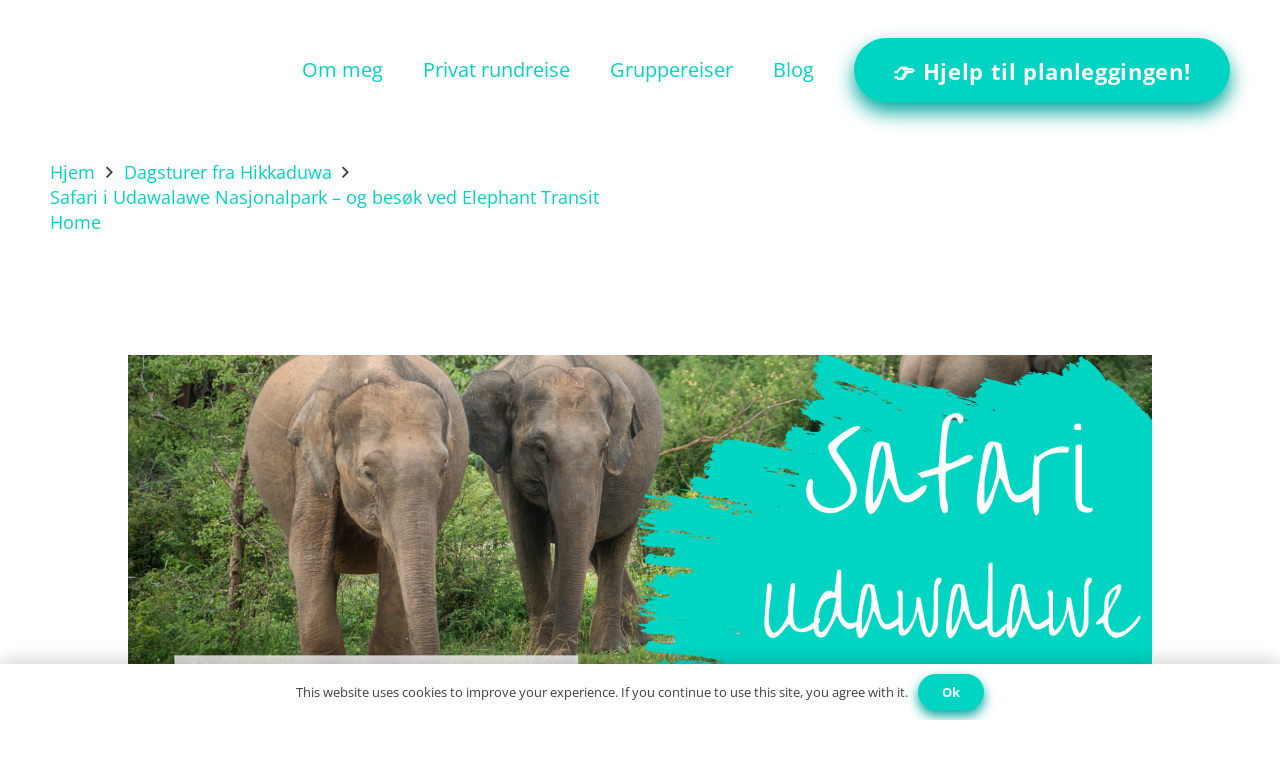

--- FILE ---
content_type: text/html; charset=UTF-8
request_url: https://norlankatravels.com/dagstur/safari-i-udawalawe-nasjonalpark/
body_size: 21068
content:
<!DOCTYPE HTML>
<html lang="nb-NO">
<head>
	<meta charset="UTF-8">
	<meta name='robots' content='index, follow, max-image-preview:large, max-snippet:-1, max-video-preview:-1' />
	<style>img:is([sizes="auto" i], [sizes^="auto," i]) { contain-intrinsic-size: 3000px 1500px }</style>
	
	<!-- This site is optimized with the Yoast SEO plugin v26.6 - https://yoast.com/wordpress/plugins/seo/ -->
	<title>Safari i Udawalawe Nasjonalpark - og besøk ved Elephant Transit Home | Merete skriver om Sri Lanka</title>
	<meta name="description" content="Udawalawe nasjonalpark er kjent for de store flokkene med elefanter som holder til her. Også vannbøfler, spotted deer, krokodiller, mongoose og påfugler" />
	<link rel="canonical" href="https://norlankatravels.com/dagstur/safari-i-udawalawe-nasjonalpark/" />
	<meta property="og:locale" content="nb_NO" />
	<meta property="og:type" content="article" />
	<meta property="og:title" content="Safari i Udawalawe Nasjonalpark - og besøk ved Elephant Transit Home | Merete skriver om Sri Lanka" />
	<meta property="og:description" content="Udawalawe nasjonalpark er kjent for de store flokkene med elefanter som holder til her. Også vannbøfler, spotted deer, krokodiller, mongoose og påfugler" />
	<meta property="og:url" content="https://norlankatravels.com/dagstur/safari-i-udawalawe-nasjonalpark/" />
	<meta property="og:site_name" content="Merete skriver om Sri Lanka" />
	<meta property="article:publisher" content="https://www.facebook.com/norlankatravels/" />
	<meta property="article:modified_time" content="2021-06-14T23:16:06+00:00" />
	<meta property="og:image" content="https://usercontent.one/wp/norlankatravels.com/wp-content/uploads/2019/03/Udawalawe-elefant-elephant.jpg?media=1763952866" />
	<meta property="og:image:width" content="2000" />
	<meta property="og:image:height" content="1334" />
	<meta property="og:image:type" content="image/jpeg" />
	<meta name="twitter:card" content="summary_large_image" />
	<meta name="twitter:site" content="@NorlankaT" />
	<meta name="twitter:label1" content="Ansl. lesetid" />
	<meta name="twitter:data1" content="2 minutter" />
	<script type="application/ld+json" class="yoast-schema-graph">{"@context":"https://schema.org","@graph":[{"@type":"WebPage","@id":"https://norlankatravels.com/dagstur/safari-i-udawalawe-nasjonalpark/","url":"https://norlankatravels.com/dagstur/safari-i-udawalawe-nasjonalpark/","name":"Safari i Udawalawe Nasjonalpark - og besøk ved Elephant Transit Home | Merete skriver om Sri Lanka","isPartOf":{"@id":"https://norlankatravels.com/#website"},"primaryImageOfPage":{"@id":"https://norlankatravels.com/dagstur/safari-i-udawalawe-nasjonalpark/#primaryimage"},"image":{"@id":"https://norlankatravels.com/dagstur/safari-i-udawalawe-nasjonalpark/#primaryimage"},"thumbnailUrl":"https://norlankatravels.com/wp-content/uploads/2019/03/Udawalawe-elefant-elephant.jpg","datePublished":"2020-06-25T17:58:50+00:00","dateModified":"2021-06-14T23:16:06+00:00","description":"Udawalawe nasjonalpark er kjent for de store flokkene med elefanter som holder til her. Også vannbøfler, spotted deer, krokodiller, mongoose og påfugler","breadcrumb":{"@id":"https://norlankatravels.com/dagstur/safari-i-udawalawe-nasjonalpark/#breadcrumb"},"inLanguage":"nb-NO","potentialAction":[{"@type":"ReadAction","target":["https://norlankatravels.com/dagstur/safari-i-udawalawe-nasjonalpark/"]}]},{"@type":"ImageObject","inLanguage":"nb-NO","@id":"https://norlankatravels.com/dagstur/safari-i-udawalawe-nasjonalpark/#primaryimage","url":"https://norlankatravels.com/wp-content/uploads/2019/03/Udawalawe-elefant-elephant.jpg","contentUrl":"https://norlankatravels.com/wp-content/uploads/2019/03/Udawalawe-elefant-elephant.jpg","width":2000,"height":1334,"caption":"Udawalawe Elefant"},{"@type":"BreadcrumbList","@id":"https://norlankatravels.com/dagstur/safari-i-udawalawe-nasjonalpark/#breadcrumb","itemListElement":[{"@type":"ListItem","position":1,"name":"HJEM","item":"https://norlankatravels.com/"},{"@type":"ListItem","position":2,"name":"Dagsturer fra Hikkaduwa","item":"https://norlankatravels.com/dagstur/"},{"@type":"ListItem","position":3,"name":"Safari i Udawalawe Nasjonalpark &#8211; og besøk ved Elephant Transit Home"}]},{"@type":"WebSite","@id":"https://norlankatravels.com/#website","url":"https://norlankatravels.com/","name":"Merete skriver om Sri Lanka","description":"Om Sri Lanka - på norsk","potentialAction":[{"@type":"SearchAction","target":{"@type":"EntryPoint","urlTemplate":"https://norlankatravels.com/?s={search_term_string}"},"query-input":{"@type":"PropertyValueSpecification","valueRequired":true,"valueName":"search_term_string"}}],"inLanguage":"nb-NO"}]}</script>
	<!-- / Yoast SEO plugin. -->


<link rel="alternate" type="application/rss+xml" title="Merete skriver om Sri Lanka &raquo; strøm" href="https://norlankatravels.com/feed/" />
<link rel="alternate" type="application/rss+xml" title="Merete skriver om Sri Lanka &raquo; kommentarstrøm" href="https://norlankatravels.com/comments/feed/" />
		<style>
			.lazyload,
			.lazyloading {
				max-width: 100%;
			}
		</style>
		<link rel="canonical" href="https://norlankatravels.com/dagstur/safari-i-udawalawe-nasjonalpark/" />
<meta name="viewport" content="width=device-width, initial-scale=1">
<meta name="theme-color" content="#2b2b2b">
<meta property="og:title" content="Safari i Udawalawe Nasjonalpark - og besøk ved Elephant Transit Home | Merete skriver om Sri Lanka">
<meta property="og:url" content="https://norlankatravels.com/dagstur/safari-i-udawalawe-nasjonalpark">
<meta property="og:locale" content="nb_NO">
<meta property="og:site_name" content="Merete skriver om Sri Lanka">
<meta property="og:type" content="website">
<meta property="og:image" content="https://usercontent.one/wp/norlankatravels.com/wp-content/uploads/2019/03/Udawalawe-elefant-elephant-1024x683.jpg?media=1763952866" itemprop="image">
		<!-- This site uses the Google Analytics by MonsterInsights plugin v9.11.1 - Using Analytics tracking - https://www.monsterinsights.com/ -->
							<script src="//www.googletagmanager.com/gtag/js?id=G-F3R6VW729T"  data-cfasync="false" data-wpfc-render="false" async></script>
			<script data-cfasync="false" data-wpfc-render="false">
				var mi_version = '9.11.1';
				var mi_track_user = true;
				var mi_no_track_reason = '';
								var MonsterInsightsDefaultLocations = {"page_location":"https:\/\/norlankatravels.com\/dagstur\/safari-i-udawalawe-nasjonalpark\/"};
								if ( typeof MonsterInsightsPrivacyGuardFilter === 'function' ) {
					var MonsterInsightsLocations = (typeof MonsterInsightsExcludeQuery === 'object') ? MonsterInsightsPrivacyGuardFilter( MonsterInsightsExcludeQuery ) : MonsterInsightsPrivacyGuardFilter( MonsterInsightsDefaultLocations );
				} else {
					var MonsterInsightsLocations = (typeof MonsterInsightsExcludeQuery === 'object') ? MonsterInsightsExcludeQuery : MonsterInsightsDefaultLocations;
				}

								var disableStrs = [
										'ga-disable-G-F3R6VW729T',
									];

				/* Function to detect opted out users */
				function __gtagTrackerIsOptedOut() {
					for (var index = 0; index < disableStrs.length; index++) {
						if (document.cookie.indexOf(disableStrs[index] + '=true') > -1) {
							return true;
						}
					}

					return false;
				}

				/* Disable tracking if the opt-out cookie exists. */
				if (__gtagTrackerIsOptedOut()) {
					for (var index = 0; index < disableStrs.length; index++) {
						window[disableStrs[index]] = true;
					}
				}

				/* Opt-out function */
				function __gtagTrackerOptout() {
					for (var index = 0; index < disableStrs.length; index++) {
						document.cookie = disableStrs[index] + '=true; expires=Thu, 31 Dec 2099 23:59:59 UTC; path=/';
						window[disableStrs[index]] = true;
					}
				}

				if ('undefined' === typeof gaOptout) {
					function gaOptout() {
						__gtagTrackerOptout();
					}
				}
								window.dataLayer = window.dataLayer || [];

				window.MonsterInsightsDualTracker = {
					helpers: {},
					trackers: {},
				};
				if (mi_track_user) {
					function __gtagDataLayer() {
						dataLayer.push(arguments);
					}

					function __gtagTracker(type, name, parameters) {
						if (!parameters) {
							parameters = {};
						}

						if (parameters.send_to) {
							__gtagDataLayer.apply(null, arguments);
							return;
						}

						if (type === 'event') {
														parameters.send_to = monsterinsights_frontend.v4_id;
							var hookName = name;
							if (typeof parameters['event_category'] !== 'undefined') {
								hookName = parameters['event_category'] + ':' + name;
							}

							if (typeof MonsterInsightsDualTracker.trackers[hookName] !== 'undefined') {
								MonsterInsightsDualTracker.trackers[hookName](parameters);
							} else {
								__gtagDataLayer('event', name, parameters);
							}
							
						} else {
							__gtagDataLayer.apply(null, arguments);
						}
					}

					__gtagTracker('js', new Date());
					__gtagTracker('set', {
						'developer_id.dZGIzZG': true,
											});
					if ( MonsterInsightsLocations.page_location ) {
						__gtagTracker('set', MonsterInsightsLocations);
					}
										__gtagTracker('config', 'G-F3R6VW729T', {"forceSSL":"true","link_attribution":"true"} );
										window.gtag = __gtagTracker;										(function () {
						/* https://developers.google.com/analytics/devguides/collection/analyticsjs/ */
						/* ga and __gaTracker compatibility shim. */
						var noopfn = function () {
							return null;
						};
						var newtracker = function () {
							return new Tracker();
						};
						var Tracker = function () {
							return null;
						};
						var p = Tracker.prototype;
						p.get = noopfn;
						p.set = noopfn;
						p.send = function () {
							var args = Array.prototype.slice.call(arguments);
							args.unshift('send');
							__gaTracker.apply(null, args);
						};
						var __gaTracker = function () {
							var len = arguments.length;
							if (len === 0) {
								return;
							}
							var f = arguments[len - 1];
							if (typeof f !== 'object' || f === null || typeof f.hitCallback !== 'function') {
								if ('send' === arguments[0]) {
									var hitConverted, hitObject = false, action;
									if ('event' === arguments[1]) {
										if ('undefined' !== typeof arguments[3]) {
											hitObject = {
												'eventAction': arguments[3],
												'eventCategory': arguments[2],
												'eventLabel': arguments[4],
												'value': arguments[5] ? arguments[5] : 1,
											}
										}
									}
									if ('pageview' === arguments[1]) {
										if ('undefined' !== typeof arguments[2]) {
											hitObject = {
												'eventAction': 'page_view',
												'page_path': arguments[2],
											}
										}
									}
									if (typeof arguments[2] === 'object') {
										hitObject = arguments[2];
									}
									if (typeof arguments[5] === 'object') {
										Object.assign(hitObject, arguments[5]);
									}
									if ('undefined' !== typeof arguments[1].hitType) {
										hitObject = arguments[1];
										if ('pageview' === hitObject.hitType) {
											hitObject.eventAction = 'page_view';
										}
									}
									if (hitObject) {
										action = 'timing' === arguments[1].hitType ? 'timing_complete' : hitObject.eventAction;
										hitConverted = mapArgs(hitObject);
										__gtagTracker('event', action, hitConverted);
									}
								}
								return;
							}

							function mapArgs(args) {
								var arg, hit = {};
								var gaMap = {
									'eventCategory': 'event_category',
									'eventAction': 'event_action',
									'eventLabel': 'event_label',
									'eventValue': 'event_value',
									'nonInteraction': 'non_interaction',
									'timingCategory': 'event_category',
									'timingVar': 'name',
									'timingValue': 'value',
									'timingLabel': 'event_label',
									'page': 'page_path',
									'location': 'page_location',
									'title': 'page_title',
									'referrer' : 'page_referrer',
								};
								for (arg in args) {
																		if (!(!args.hasOwnProperty(arg) || !gaMap.hasOwnProperty(arg))) {
										hit[gaMap[arg]] = args[arg];
									} else {
										hit[arg] = args[arg];
									}
								}
								return hit;
							}

							try {
								f.hitCallback();
							} catch (ex) {
							}
						};
						__gaTracker.create = newtracker;
						__gaTracker.getByName = newtracker;
						__gaTracker.getAll = function () {
							return [];
						};
						__gaTracker.remove = noopfn;
						__gaTracker.loaded = true;
						window['__gaTracker'] = __gaTracker;
					})();
									} else {
										console.log("");
					(function () {
						function __gtagTracker() {
							return null;
						}

						window['__gtagTracker'] = __gtagTracker;
						window['gtag'] = __gtagTracker;
					})();
									}
			</script>
							<!-- / Google Analytics by MonsterInsights -->
		<script>
window._wpemojiSettings = {"baseUrl":"https:\/\/s.w.org\/images\/core\/emoji\/16.0.1\/72x72\/","ext":".png","svgUrl":"https:\/\/s.w.org\/images\/core\/emoji\/16.0.1\/svg\/","svgExt":".svg","source":{"concatemoji":"https:\/\/norlankatravels.com\/wp-includes\/js\/wp-emoji-release.min.js?ver=6.8.3"}};
/*! This file is auto-generated */
!function(s,n){var o,i,e;function c(e){try{var t={supportTests:e,timestamp:(new Date).valueOf()};sessionStorage.setItem(o,JSON.stringify(t))}catch(e){}}function p(e,t,n){e.clearRect(0,0,e.canvas.width,e.canvas.height),e.fillText(t,0,0);var t=new Uint32Array(e.getImageData(0,0,e.canvas.width,e.canvas.height).data),a=(e.clearRect(0,0,e.canvas.width,e.canvas.height),e.fillText(n,0,0),new Uint32Array(e.getImageData(0,0,e.canvas.width,e.canvas.height).data));return t.every(function(e,t){return e===a[t]})}function u(e,t){e.clearRect(0,0,e.canvas.width,e.canvas.height),e.fillText(t,0,0);for(var n=e.getImageData(16,16,1,1),a=0;a<n.data.length;a++)if(0!==n.data[a])return!1;return!0}function f(e,t,n,a){switch(t){case"flag":return n(e,"\ud83c\udff3\ufe0f\u200d\u26a7\ufe0f","\ud83c\udff3\ufe0f\u200b\u26a7\ufe0f")?!1:!n(e,"\ud83c\udde8\ud83c\uddf6","\ud83c\udde8\u200b\ud83c\uddf6")&&!n(e,"\ud83c\udff4\udb40\udc67\udb40\udc62\udb40\udc65\udb40\udc6e\udb40\udc67\udb40\udc7f","\ud83c\udff4\u200b\udb40\udc67\u200b\udb40\udc62\u200b\udb40\udc65\u200b\udb40\udc6e\u200b\udb40\udc67\u200b\udb40\udc7f");case"emoji":return!a(e,"\ud83e\udedf")}return!1}function g(e,t,n,a){var r="undefined"!=typeof WorkerGlobalScope&&self instanceof WorkerGlobalScope?new OffscreenCanvas(300,150):s.createElement("canvas"),o=r.getContext("2d",{willReadFrequently:!0}),i=(o.textBaseline="top",o.font="600 32px Arial",{});return e.forEach(function(e){i[e]=t(o,e,n,a)}),i}function t(e){var t=s.createElement("script");t.src=e,t.defer=!0,s.head.appendChild(t)}"undefined"!=typeof Promise&&(o="wpEmojiSettingsSupports",i=["flag","emoji"],n.supports={everything:!0,everythingExceptFlag:!0},e=new Promise(function(e){s.addEventListener("DOMContentLoaded",e,{once:!0})}),new Promise(function(t){var n=function(){try{var e=JSON.parse(sessionStorage.getItem(o));if("object"==typeof e&&"number"==typeof e.timestamp&&(new Date).valueOf()<e.timestamp+604800&&"object"==typeof e.supportTests)return e.supportTests}catch(e){}return null}();if(!n){if("undefined"!=typeof Worker&&"undefined"!=typeof OffscreenCanvas&&"undefined"!=typeof URL&&URL.createObjectURL&&"undefined"!=typeof Blob)try{var e="postMessage("+g.toString()+"("+[JSON.stringify(i),f.toString(),p.toString(),u.toString()].join(",")+"));",a=new Blob([e],{type:"text/javascript"}),r=new Worker(URL.createObjectURL(a),{name:"wpTestEmojiSupports"});return void(r.onmessage=function(e){c(n=e.data),r.terminate(),t(n)})}catch(e){}c(n=g(i,f,p,u))}t(n)}).then(function(e){for(var t in e)n.supports[t]=e[t],n.supports.everything=n.supports.everything&&n.supports[t],"flag"!==t&&(n.supports.everythingExceptFlag=n.supports.everythingExceptFlag&&n.supports[t]);n.supports.everythingExceptFlag=n.supports.everythingExceptFlag&&!n.supports.flag,n.DOMReady=!1,n.readyCallback=function(){n.DOMReady=!0}}).then(function(){return e}).then(function(){var e;n.supports.everything||(n.readyCallback(),(e=n.source||{}).concatemoji?t(e.concatemoji):e.wpemoji&&e.twemoji&&(t(e.twemoji),t(e.wpemoji)))}))}((window,document),window._wpemojiSettings);
</script>
<style id='wp-emoji-styles-inline-css'>

	img.wp-smiley, img.emoji {
		display: inline !important;
		border: none !important;
		box-shadow: none !important;
		height: 1em !important;
		width: 1em !important;
		margin: 0 0.07em !important;
		vertical-align: -0.1em !important;
		background: none !important;
		padding: 0 !important;
	}
</style>
<link rel='stylesheet' id='wp-block-library-css' href='https://norlankatravels.com/wp-includes/css/dist/block-library/style.min.css?ver=6.8.3' media='all' />
<style id='classic-theme-styles-inline-css'>
/*! This file is auto-generated */
.wp-block-button__link{color:#fff;background-color:#32373c;border-radius:9999px;box-shadow:none;text-decoration:none;padding:calc(.667em + 2px) calc(1.333em + 2px);font-size:1.125em}.wp-block-file__button{background:#32373c;color:#fff;text-decoration:none}
</style>
<style id='presto-player-popup-trigger-style-inline-css'>
:where(.wp-block-presto-player-popup-trigger) {
  /* reduce specificity */
  display: grid;
  gap: 1rem;
  cursor: pointer;
}

/* Play icon overlay for popup image trigger variation */
:where(.presto-popup-image-trigger) {
  position: relative;
  cursor: pointer;
}

:where(.presto-popup-image-trigger)::before {
  content: "";
  position: absolute;
  top: 50%;
  left: 50%;
  transform: translate(-50%, -50%);
  width: 48px;
  height: 48px;
  background-image: url("/wp-content/plugins/presto-player/src/admin/blocks/blocks/popup-trigger/../../../../../img/play-button.svg");
  background-size: contain;
  background-repeat: no-repeat;
  background-position: center;
  z-index: 10;
  pointer-events: none;
}

:where(.presto-popup-image-trigger img) {
  display: block;
  width: 100%;
  height: auto;
  filter: brightness(0.5);
}
</style>
<style id='presto-player-popup-media-style-inline-css'>
.wp-block-presto-player-popup.is-selected .wp-block-presto-player-popup-media {
  display: initial;
}

.wp-block-presto-player-popup.has-child-selected .wp-block-presto-player-popup-media {
  display: initial;
}

.presto-popup__overlay {
  position: fixed;
  top: 0;
  left: 0;
  z-index: 100000;
  overflow: hidden;
  width: 100%;
  height: 100vh;
  box-sizing: border-box;
  padding: 0 5%;
  visibility: hidden;
  opacity: 0;
  display: flex;
  align-items: center;
  justify-content: center;
  transition:
    opacity 0.2s ease,
    visibility 0.2s ease;

  --presto-popup-media-width: 1280px;
  --presto-popup-background-color: rgba(0, 0, 0, 0.917);
}

.presto-popup--active {
  visibility: visible;
  opacity: 1;
}

.presto-popup--active .presto-popup__content {
  transform: scale(1);
}

.presto-popup__content {
  position: relative;
  z-index: 9999999999;
  width: 100%;
  max-width: var(--presto-popup-media-width);
  transform: scale(0.9);
  transition: transform 0.2s ease;
}

.presto-popup__close-button {
  position: absolute;
  top: calc(env(safe-area-inset-top) + 16px);
  right: calc(env(safe-area-inset-right) + 16px);
  padding: 0;
  cursor: pointer;
  z-index: 5000000;
  min-width: 24px;
  min-height: 24px;
  width: 24px;
  height: 24px;
  display: flex;
  align-items: center;
  justify-content: center;
  border: none;
  background: none;
  box-shadow: none;
  transition: opacity 0.2s ease;
}

.presto-popup__close-button:hover,
.presto-popup__close-button:focus {
  opacity: 0.8;
  background: none;
  border: none;
}

.presto-popup__close-button:not(:hover):not(:active):not(.has-background) {
  background: none;
  border: none;
}

.presto-popup__close-button svg {
  width: 24px;
  height: 24px;
  fill: white;
}

.presto-popup__scrim {
  width: 100%;
  height: 100%;
  position: absolute;
  z-index: 2000000;
  background-color: var(--presto-popup-background-color, rgb(255, 255, 255));
}

.presto-popup__speak {
  position: absolute;
  width: 1px;
  height: 1px;
  padding: 0;
  margin: -1px;
  overflow: hidden;
  clip: rect(0, 0, 0, 0);
  white-space: nowrap;
  border: 0;
}
</style>
<style id='global-styles-inline-css'>
:root{--wp--preset--aspect-ratio--square: 1;--wp--preset--aspect-ratio--4-3: 4/3;--wp--preset--aspect-ratio--3-4: 3/4;--wp--preset--aspect-ratio--3-2: 3/2;--wp--preset--aspect-ratio--2-3: 2/3;--wp--preset--aspect-ratio--16-9: 16/9;--wp--preset--aspect-ratio--9-16: 9/16;--wp--preset--color--black: #000000;--wp--preset--color--cyan-bluish-gray: #abb8c3;--wp--preset--color--white: #ffffff;--wp--preset--color--pale-pink: #f78da7;--wp--preset--color--vivid-red: #cf2e2e;--wp--preset--color--luminous-vivid-orange: #ff6900;--wp--preset--color--luminous-vivid-amber: #fcb900;--wp--preset--color--light-green-cyan: #7bdcb5;--wp--preset--color--vivid-green-cyan: #00d084;--wp--preset--color--pale-cyan-blue: #8ed1fc;--wp--preset--color--vivid-cyan-blue: #0693e3;--wp--preset--color--vivid-purple: #9b51e0;--wp--preset--gradient--vivid-cyan-blue-to-vivid-purple: linear-gradient(135deg,rgba(6,147,227,1) 0%,rgb(155,81,224) 100%);--wp--preset--gradient--light-green-cyan-to-vivid-green-cyan: linear-gradient(135deg,rgb(122,220,180) 0%,rgb(0,208,130) 100%);--wp--preset--gradient--luminous-vivid-amber-to-luminous-vivid-orange: linear-gradient(135deg,rgba(252,185,0,1) 0%,rgba(255,105,0,1) 100%);--wp--preset--gradient--luminous-vivid-orange-to-vivid-red: linear-gradient(135deg,rgba(255,105,0,1) 0%,rgb(207,46,46) 100%);--wp--preset--gradient--very-light-gray-to-cyan-bluish-gray: linear-gradient(135deg,rgb(238,238,238) 0%,rgb(169,184,195) 100%);--wp--preset--gradient--cool-to-warm-spectrum: linear-gradient(135deg,rgb(74,234,220) 0%,rgb(151,120,209) 20%,rgb(207,42,186) 40%,rgb(238,44,130) 60%,rgb(251,105,98) 80%,rgb(254,248,76) 100%);--wp--preset--gradient--blush-light-purple: linear-gradient(135deg,rgb(255,206,236) 0%,rgb(152,150,240) 100%);--wp--preset--gradient--blush-bordeaux: linear-gradient(135deg,rgb(254,205,165) 0%,rgb(254,45,45) 50%,rgb(107,0,62) 100%);--wp--preset--gradient--luminous-dusk: linear-gradient(135deg,rgb(255,203,112) 0%,rgb(199,81,192) 50%,rgb(65,88,208) 100%);--wp--preset--gradient--pale-ocean: linear-gradient(135deg,rgb(255,245,203) 0%,rgb(182,227,212) 50%,rgb(51,167,181) 100%);--wp--preset--gradient--electric-grass: linear-gradient(135deg,rgb(202,248,128) 0%,rgb(113,206,126) 100%);--wp--preset--gradient--midnight: linear-gradient(135deg,rgb(2,3,129) 0%,rgb(40,116,252) 100%);--wp--preset--font-size--small: 13px;--wp--preset--font-size--medium: 20px;--wp--preset--font-size--large: 36px;--wp--preset--font-size--x-large: 42px;--wp--preset--spacing--20: 0.44rem;--wp--preset--spacing--30: 0.67rem;--wp--preset--spacing--40: 1rem;--wp--preset--spacing--50: 1.5rem;--wp--preset--spacing--60: 2.25rem;--wp--preset--spacing--70: 3.38rem;--wp--preset--spacing--80: 5.06rem;--wp--preset--shadow--natural: 6px 6px 9px rgba(0, 0, 0, 0.2);--wp--preset--shadow--deep: 12px 12px 50px rgba(0, 0, 0, 0.4);--wp--preset--shadow--sharp: 6px 6px 0px rgba(0, 0, 0, 0.2);--wp--preset--shadow--outlined: 6px 6px 0px -3px rgba(255, 255, 255, 1), 6px 6px rgba(0, 0, 0, 1);--wp--preset--shadow--crisp: 6px 6px 0px rgba(0, 0, 0, 1);}:root :where(.is-layout-flow) > :first-child{margin-block-start: 0;}:root :where(.is-layout-flow) > :last-child{margin-block-end: 0;}:root :where(.is-layout-flow) > *{margin-block-start: 24px;margin-block-end: 0;}:root :where(.is-layout-constrained) > :first-child{margin-block-start: 0;}:root :where(.is-layout-constrained) > :last-child{margin-block-end: 0;}:root :where(.is-layout-constrained) > *{margin-block-start: 24px;margin-block-end: 0;}:root :where(.is-layout-flex){gap: 24px;}:root :where(.is-layout-grid){gap: 24px;}body .is-layout-flex{display: flex;}.is-layout-flex{flex-wrap: wrap;align-items: center;}.is-layout-flex > :is(*, div){margin: 0;}body .is-layout-grid{display: grid;}.is-layout-grid > :is(*, div){margin: 0;}.has-black-color{color: var(--wp--preset--color--black) !important;}.has-cyan-bluish-gray-color{color: var(--wp--preset--color--cyan-bluish-gray) !important;}.has-white-color{color: var(--wp--preset--color--white) !important;}.has-pale-pink-color{color: var(--wp--preset--color--pale-pink) !important;}.has-vivid-red-color{color: var(--wp--preset--color--vivid-red) !important;}.has-luminous-vivid-orange-color{color: var(--wp--preset--color--luminous-vivid-orange) !important;}.has-luminous-vivid-amber-color{color: var(--wp--preset--color--luminous-vivid-amber) !important;}.has-light-green-cyan-color{color: var(--wp--preset--color--light-green-cyan) !important;}.has-vivid-green-cyan-color{color: var(--wp--preset--color--vivid-green-cyan) !important;}.has-pale-cyan-blue-color{color: var(--wp--preset--color--pale-cyan-blue) !important;}.has-vivid-cyan-blue-color{color: var(--wp--preset--color--vivid-cyan-blue) !important;}.has-vivid-purple-color{color: var(--wp--preset--color--vivid-purple) !important;}.has-black-background-color{background-color: var(--wp--preset--color--black) !important;}.has-cyan-bluish-gray-background-color{background-color: var(--wp--preset--color--cyan-bluish-gray) !important;}.has-white-background-color{background-color: var(--wp--preset--color--white) !important;}.has-pale-pink-background-color{background-color: var(--wp--preset--color--pale-pink) !important;}.has-vivid-red-background-color{background-color: var(--wp--preset--color--vivid-red) !important;}.has-luminous-vivid-orange-background-color{background-color: var(--wp--preset--color--luminous-vivid-orange) !important;}.has-luminous-vivid-amber-background-color{background-color: var(--wp--preset--color--luminous-vivid-amber) !important;}.has-light-green-cyan-background-color{background-color: var(--wp--preset--color--light-green-cyan) !important;}.has-vivid-green-cyan-background-color{background-color: var(--wp--preset--color--vivid-green-cyan) !important;}.has-pale-cyan-blue-background-color{background-color: var(--wp--preset--color--pale-cyan-blue) !important;}.has-vivid-cyan-blue-background-color{background-color: var(--wp--preset--color--vivid-cyan-blue) !important;}.has-vivid-purple-background-color{background-color: var(--wp--preset--color--vivid-purple) !important;}.has-black-border-color{border-color: var(--wp--preset--color--black) !important;}.has-cyan-bluish-gray-border-color{border-color: var(--wp--preset--color--cyan-bluish-gray) !important;}.has-white-border-color{border-color: var(--wp--preset--color--white) !important;}.has-pale-pink-border-color{border-color: var(--wp--preset--color--pale-pink) !important;}.has-vivid-red-border-color{border-color: var(--wp--preset--color--vivid-red) !important;}.has-luminous-vivid-orange-border-color{border-color: var(--wp--preset--color--luminous-vivid-orange) !important;}.has-luminous-vivid-amber-border-color{border-color: var(--wp--preset--color--luminous-vivid-amber) !important;}.has-light-green-cyan-border-color{border-color: var(--wp--preset--color--light-green-cyan) !important;}.has-vivid-green-cyan-border-color{border-color: var(--wp--preset--color--vivid-green-cyan) !important;}.has-pale-cyan-blue-border-color{border-color: var(--wp--preset--color--pale-cyan-blue) !important;}.has-vivid-cyan-blue-border-color{border-color: var(--wp--preset--color--vivid-cyan-blue) !important;}.has-vivid-purple-border-color{border-color: var(--wp--preset--color--vivid-purple) !important;}.has-vivid-cyan-blue-to-vivid-purple-gradient-background{background: var(--wp--preset--gradient--vivid-cyan-blue-to-vivid-purple) !important;}.has-light-green-cyan-to-vivid-green-cyan-gradient-background{background: var(--wp--preset--gradient--light-green-cyan-to-vivid-green-cyan) !important;}.has-luminous-vivid-amber-to-luminous-vivid-orange-gradient-background{background: var(--wp--preset--gradient--luminous-vivid-amber-to-luminous-vivid-orange) !important;}.has-luminous-vivid-orange-to-vivid-red-gradient-background{background: var(--wp--preset--gradient--luminous-vivid-orange-to-vivid-red) !important;}.has-very-light-gray-to-cyan-bluish-gray-gradient-background{background: var(--wp--preset--gradient--very-light-gray-to-cyan-bluish-gray) !important;}.has-cool-to-warm-spectrum-gradient-background{background: var(--wp--preset--gradient--cool-to-warm-spectrum) !important;}.has-blush-light-purple-gradient-background{background: var(--wp--preset--gradient--blush-light-purple) !important;}.has-blush-bordeaux-gradient-background{background: var(--wp--preset--gradient--blush-bordeaux) !important;}.has-luminous-dusk-gradient-background{background: var(--wp--preset--gradient--luminous-dusk) !important;}.has-pale-ocean-gradient-background{background: var(--wp--preset--gradient--pale-ocean) !important;}.has-electric-grass-gradient-background{background: var(--wp--preset--gradient--electric-grass) !important;}.has-midnight-gradient-background{background: var(--wp--preset--gradient--midnight) !important;}.has-small-font-size{font-size: var(--wp--preset--font-size--small) !important;}.has-medium-font-size{font-size: var(--wp--preset--font-size--medium) !important;}.has-large-font-size{font-size: var(--wp--preset--font-size--large) !important;}.has-x-large-font-size{font-size: var(--wp--preset--font-size--x-large) !important;}
:root :where(.wp-block-pullquote){font-size: 1.5em;line-height: 1.6;}
</style>
<link rel='stylesheet' id='us-theme-css' href='https://usercontent.one/wp/norlankatravels.com/wp-content/uploads/us-assets/norlankatravels.com.css?media=1763952866?ver=8c44bec9' media='all' />
<link rel='stylesheet' id='bsf-Defaults-css' href='https://usercontent.one/wp/norlankatravels.com/wp-content/uploads/smile_fonts/Defaults/Defaults.css?ver=3.21.2&media=1763952866' media='all' />
<link rel='stylesheet' id='ultimate-vc-addons-style-min-css' href='https://usercontent.one/wp/norlankatravels.com/wp-content/plugins/Ultimate_VC_Addons/assets/min-css/ultimate.min.css?ver=3.21.2&media=1763952866' media='all' />
<script src="https://usercontent.one/wp/norlankatravels.com/wp-content/plugins/google-analytics-for-wordpress/assets/js/frontend-gtag.min.js?ver=9.11.1&media=1763952866" id="monsterinsights-frontend-script-js" async data-wp-strategy="async"></script>
<script data-cfasync="false" data-wpfc-render="false" id='monsterinsights-frontend-script-js-extra'>var monsterinsights_frontend = {"js_events_tracking":"true","download_extensions":"doc,pdf,ppt,zip,xls,docx,pptx,xlsx","inbound_paths":"[{\"path\":\"\\\/go\\\/\",\"label\":\"affiliate\"},{\"path\":\"\\\/recommend\\\/\",\"label\":\"affiliate\"}]","home_url":"https:\/\/norlankatravels.com","hash_tracking":"false","v4_id":"G-F3R6VW729T"};</script>
<script src="https://norlankatravels.com/wp-includes/js/jquery/jquery.min.js?ver=3.7.1" id="jquery-core-js"></script>
<script src="https://norlankatravels.com/wp-includes/js/jquery/jquery-migrate.min.js?ver=3.4.1" id="jquery-migrate-js"></script>
<script src="https://norlankatravels.com/wp-includes/js/jquery/ui/core.min.js?ver=1.13.3" id="jquery-ui-core-js"></script>
<script src="https://usercontent.one/wp/norlankatravels.com/wp-content/plugins/Ultimate_VC_Addons/assets/min-js/ultimate.min.js?ver=3.21.2&media=1763952866" id="ultimate-vc-addons-script-js"></script>
<script src="https://usercontent.one/wp/norlankatravels.com/wp-content/plugins/Ultimate_VC_Addons/assets/min-js/ultimate_bg.min.js?ver=3.21.2&media=1763952866" id="ultimate-vc-addons-row-bg-js"></script>
<script></script><link rel="https://api.w.org/" href="https://norlankatravels.com/wp-json/" /><link rel="alternate" title="JSON" type="application/json" href="https://norlankatravels.com/wp-json/wp/v2/pages/12860" /><link rel="EditURI" type="application/rsd+xml" title="RSD" href="https://norlankatravels.com/xmlrpc.php?rsd" />
<meta name="generator" content="WordPress 6.8.3" />
<link rel='shortlink' href='https://norlankatravels.com/?p=12860' />
<link rel="alternate" title="oEmbed (JSON)" type="application/json+oembed" href="https://norlankatravels.com/wp-json/oembed/1.0/embed?url=https%3A%2F%2Fnorlankatravels.com%2Fdagstur%2Fsafari-i-udawalawe-nasjonalpark%2F" />
<link rel="alternate" title="oEmbed (XML)" type="text/xml+oembed" href="https://norlankatravels.com/wp-json/oembed/1.0/embed?url=https%3A%2F%2Fnorlankatravels.com%2Fdagstur%2Fsafari-i-udawalawe-nasjonalpark%2F&#038;format=xml" />
<style>[class*=" icon-oc-"],[class^=icon-oc-]{speak:none;font-style:normal;font-weight:400;font-variant:normal;text-transform:none;line-height:1;-webkit-font-smoothing:antialiased;-moz-osx-font-smoothing:grayscale}.icon-oc-one-com-white-32px-fill:before{content:"901"}.icon-oc-one-com:before{content:"900"}#one-com-icon,.toplevel_page_onecom-wp .wp-menu-image{speak:none;display:flex;align-items:center;justify-content:center;text-transform:none;line-height:1;-webkit-font-smoothing:antialiased;-moz-osx-font-smoothing:grayscale}.onecom-wp-admin-bar-item>a,.toplevel_page_onecom-wp>.wp-menu-name{font-size:16px;font-weight:400;line-height:1}.toplevel_page_onecom-wp>.wp-menu-name img{width:69px;height:9px;}.wp-submenu-wrap.wp-submenu>.wp-submenu-head>img{width:88px;height:auto}.onecom-wp-admin-bar-item>a img{height:7px!important}.onecom-wp-admin-bar-item>a img,.toplevel_page_onecom-wp>.wp-menu-name img{opacity:.8}.onecom-wp-admin-bar-item.hover>a img,.toplevel_page_onecom-wp.wp-has-current-submenu>.wp-menu-name img,li.opensub>a.toplevel_page_onecom-wp>.wp-menu-name img{opacity:1}#one-com-icon:before,.onecom-wp-admin-bar-item>a:before,.toplevel_page_onecom-wp>.wp-menu-image:before{content:'';position:static!important;background-color:rgba(240,245,250,.4);border-radius:102px;width:18px;height:18px;padding:0!important}.onecom-wp-admin-bar-item>a:before{width:14px;height:14px}.onecom-wp-admin-bar-item.hover>a:before,.toplevel_page_onecom-wp.opensub>a>.wp-menu-image:before,.toplevel_page_onecom-wp.wp-has-current-submenu>.wp-menu-image:before{background-color:#76b82a}.onecom-wp-admin-bar-item>a{display:inline-flex!important;align-items:center;justify-content:center}#one-com-logo-wrapper{font-size:4em}#one-com-icon{vertical-align:middle}.imagify-welcome{display:none !important;}</style>		<script>
			document.documentElement.className = document.documentElement.className.replace('no-js', 'js');
		</script>
				<style>
			.no-js img.lazyload {
				display: none;
			}

			figure.wp-block-image img.lazyloading {
				min-width: 150px;
			}

			.lazyload,
			.lazyloading {
				--smush-placeholder-width: 100px;
				--smush-placeholder-aspect-ratio: 1/1;
				width: var(--smush-image-width, var(--smush-placeholder-width)) !important;
				aspect-ratio: var(--smush-image-aspect-ratio, var(--smush-placeholder-aspect-ratio)) !important;
			}

						.lazyload, .lazyloading {
				opacity: 0;
			}

			.lazyloaded {
				opacity: 1;
				transition: opacity 400ms;
				transition-delay: 0ms;
			}

					</style>
				<script id="us_add_no_touch">
			if ( ! /Android|webOS|iPhone|iPad|iPod|BlackBerry|IEMobile|Opera Mini/i.test( navigator.userAgent ) ) {
				document.documentElement.classList.add( "no-touch" );
			}
		</script>
				<script id="us_color_scheme_switch_class">
			if ( document.cookie.includes( "us_color_scheme_switch_is_on=true" ) ) {
				document.documentElement.classList.add( "us-color-scheme-on" );
			}
		</script>
		<meta name="generator" content="Powered by WPBakery Page Builder - drag and drop page builder for WordPress."/>
<link rel="icon" href="https://usercontent.one/wp/norlankatravels.com/wp-content/uploads/transp-logo-Merte-skriver-om-Sri-Lanka-150x150.png?media=1763952866" sizes="32x32" />
<link rel="icon" href="https://usercontent.one/wp/norlankatravels.com/wp-content/uploads/transp-logo-Merte-skriver-om-Sri-Lanka-300x300.png?media=1763952866" sizes="192x192" />
<link rel="apple-touch-icon" href="https://usercontent.one/wp/norlankatravels.com/wp-content/uploads/transp-logo-Merte-skriver-om-Sri-Lanka-300x300.png?media=1763952866" />
<meta name="msapplication-TileImage" content="https://usercontent.one/wp/norlankatravels.com/wp-content/uploads/transp-logo-Merte-skriver-om-Sri-Lanka-300x300.png?media=1763952866" />
		<style id="wp-custom-css">
			aside.widget {
    margin: 0 .25em 1.5em;
}
		</style>
		<noscript><style> .wpb_animate_when_almost_visible { opacity: 1; }</style></noscript>		<style id="us-icon-fonts">@font-face{font-display:swap;font-style:normal;font-family:"fontawesome";font-weight:900;src:url("https://usercontent.one/wp/norlankatravels.com/wp-content/themes/Impreza/fonts/fa-solid-900.woff2?ver=8.41&media=1763952866") format("woff2")}.fas{font-family:"fontawesome";font-weight:900}@font-face{font-display:swap;font-style:normal;font-family:"fontawesome";font-weight:400;src:url("https://usercontent.one/wp/norlankatravels.com/wp-content/themes/Impreza/fonts/fa-regular-400.woff2?ver=8.41&media=1763952866") format("woff2")}.far{font-family:"fontawesome";font-weight:400}@font-face{font-display:swap;font-style:normal;font-family:"fontawesome";font-weight:300;src:url("https://usercontent.one/wp/norlankatravels.com/wp-content/themes/Impreza/fonts/fa-light-300.woff2?ver=8.41&media=1763952866") format("woff2")}.fal{font-family:"fontawesome";font-weight:300}@font-face{font-display:swap;font-style:normal;font-family:"Font Awesome 5 Duotone";font-weight:900;src:url("https://usercontent.one/wp/norlankatravels.com/wp-content/themes/Impreza/fonts/fa-duotone-900.woff2?ver=8.41&media=1763952866") format("woff2")}.fad{font-family:"Font Awesome 5 Duotone";font-weight:900}.fad{position:relative}.fad:before{position:absolute}.fad:after{opacity:0.4}@font-face{font-display:swap;font-style:normal;font-family:"Font Awesome 5 Brands";font-weight:400;src:url("https://usercontent.one/wp/norlankatravels.com/wp-content/themes/Impreza/fonts/fa-brands-400.woff2?ver=8.41&media=1763952866") format("woff2")}.fab{font-family:"Font Awesome 5 Brands";font-weight:400}@font-face{font-display:block;font-style:normal;font-family:"Material Icons";font-weight:400;src:url("https://usercontent.one/wp/norlankatravels.com/wp-content/themes/Impreza/fonts/material-icons.woff2?ver=8.41&media=1763952866") format("woff2")}.material-icons{font-family:"Material Icons";font-weight:400}</style>
				<style id="us-current-header-css"> .l-subheader.at_top,.l-subheader.at_top .w-dropdown-list,.l-subheader.at_top .type_mobile .w-nav-list.level_1{background:var(--color-header-middle-bg);color:var(--color-header-top-text)}.no-touch .l-subheader.at_top a:hover,.no-touch .l-header.bg_transparent .l-subheader.at_top .w-dropdown.opened a:hover{color:var(--color-header-top-text-hover)}.l-header.bg_transparent:not(.sticky) .l-subheader.at_top{background:var(--color-header-top-transparent-bg);color:var(--color-header-top-transparent-text)}.no-touch .l-header.bg_transparent:not(.sticky) .at_top .w-cart-link:hover,.no-touch .l-header.bg_transparent:not(.sticky) .at_top .w-text a:hover,.no-touch .l-header.bg_transparent:not(.sticky) .at_top .w-html a:hover,.no-touch .l-header.bg_transparent:not(.sticky) .at_top .w-nav>a:hover,.no-touch .l-header.bg_transparent:not(.sticky) .at_top .w-menu a:hover,.no-touch .l-header.bg_transparent:not(.sticky) .at_top .w-search>a:hover,.no-touch .l-header.bg_transparent:not(.sticky) .at_top .w-socials.shape_none.color_text a:hover,.no-touch .l-header.bg_transparent:not(.sticky) .at_top .w-socials.shape_none.color_link a:hover,.no-touch .l-header.bg_transparent:not(.sticky) .at_top .w-dropdown a:hover,.no-touch .l-header.bg_transparent:not(.sticky) .at_top .type_desktop .menu-item.level_1.opened>a,.no-touch .l-header.bg_transparent:not(.sticky) .at_top .type_desktop .menu-item.level_1:hover>a{color:var(--color-header-transparent-text-hover)}.l-subheader.at_middle,.l-subheader.at_middle .w-dropdown-list,.l-subheader.at_middle .type_mobile .w-nav-list.level_1{background:var(--color-header-middle-bg);color:var(--color-header-middle-text)}.no-touch .l-subheader.at_middle a:hover,.no-touch .l-header.bg_transparent .l-subheader.at_middle .w-dropdown.opened a:hover{color:var(--color-header-middle-text-hover)}.l-header.bg_transparent:not(.sticky) .l-subheader.at_middle{background:var(--color-header-transparent-bg);color:var(--color-header-transparent-text)}.no-touch .l-header.bg_transparent:not(.sticky) .at_middle .w-cart-link:hover,.no-touch .l-header.bg_transparent:not(.sticky) .at_middle .w-text a:hover,.no-touch .l-header.bg_transparent:not(.sticky) .at_middle .w-html a:hover,.no-touch .l-header.bg_transparent:not(.sticky) .at_middle .w-nav>a:hover,.no-touch .l-header.bg_transparent:not(.sticky) .at_middle .w-menu a:hover,.no-touch .l-header.bg_transparent:not(.sticky) .at_middle .w-search>a:hover,.no-touch .l-header.bg_transparent:not(.sticky) .at_middle .w-socials.shape_none.color_text a:hover,.no-touch .l-header.bg_transparent:not(.sticky) .at_middle .w-socials.shape_none.color_link a:hover,.no-touch .l-header.bg_transparent:not(.sticky) .at_middle .w-dropdown a:hover,.no-touch .l-header.bg_transparent:not(.sticky) .at_middle .type_desktop .menu-item.level_1.opened>a,.no-touch .l-header.bg_transparent:not(.sticky) .at_middle .type_desktop .menu-item.level_1:hover>a{color:var(--color-header-transparent-text-hover)}.header_ver .l-header{background:var(--color-header-middle-bg);color:var(--color-header-middle-text)}@media (min-width:904px){.hidden_for_default{display:none!important}.l-subheader.at_bottom{display:none}.l-header{position:relative;z-index:111}.l-subheader{margin:0 auto}.l-subheader.width_full{padding-left:1.5rem;padding-right:1.5rem}.l-subheader-h{display:flex;align-items:center;position:relative;margin:0 auto;max-width:var(--site-content-width,1200px);height:inherit}.w-header-show{display:none}.l-header.pos_fixed{position:fixed;left:var(--site-outline-width,0);right:var(--site-outline-width,0)}.l-header.pos_fixed:not(.notransition) .l-subheader{transition-property:transform,background,box-shadow,line-height,height,visibility;transition-duration:.3s;transition-timing-function:cubic-bezier(.78,.13,.15,.86)}.headerinpos_bottom.sticky_first_section .l-header.pos_fixed{position:fixed!important}.header_hor .l-header.sticky_auto_hide{transition:margin .3s cubic-bezier(.78,.13,.15,.86) .1s}.header_hor .l-header.sticky_auto_hide.down{margin-top:calc(-1.1 * var(--header-sticky-height,0px) )}.l-header.bg_transparent:not(.sticky) .l-subheader{box-shadow:none!important;background:none}.l-header.bg_transparent~.l-main .l-section.width_full.height_auto:first-of-type>.l-section-h{padding-top:0!important;padding-bottom:0!important}.l-header.pos_static.bg_transparent{position:absolute;left:var(--site-outline-width,0);right:var(--site-outline-width,0)}.l-subheader.width_full .l-subheader-h{max-width:none!important}.l-header.shadow_thin .l-subheader.at_middle,.l-header.shadow_thin .l-subheader.at_bottom{box-shadow:0 1px 0 rgba(0,0,0,0.08)}.l-header.shadow_wide .l-subheader.at_middle,.l-header.shadow_wide .l-subheader.at_bottom{box-shadow:0 3px 5px -1px rgba(0,0,0,0.1),0 2px 1px -1px rgba(0,0,0,0.05)}.header_hor .l-subheader-cell>.w-cart{margin-left:0;margin-right:0}:root{--header-height:120px;--header-sticky-height:50px}.l-header:before{content:'120'}.l-header.sticky:before{content:'50'}.l-subheader.at_top{line-height:20px;height:20px;overflow:visible;visibility:visible}.l-header.sticky .l-subheader.at_top{line-height:0px;height:0px;overflow:hidden;visibility:hidden}.l-subheader.at_middle{line-height:100px;height:100px;overflow:visible;visibility:visible}.l-header.sticky .l-subheader.at_middle{line-height:50px;height:50px;overflow:visible;visibility:visible}.l-subheader.at_bottom{line-height:50px;height:50px;overflow:visible;visibility:visible}.l-header.sticky .l-subheader.at_bottom{line-height:40px;height:40px;overflow:visible;visibility:visible}.headerinpos_above .l-header.pos_fixed{overflow:hidden;transition:transform 0.3s;transform:translate3d(0,-100%,0)}.headerinpos_above .l-header.pos_fixed.sticky{overflow:visible;transform:none}.headerinpos_above .l-header.pos_fixed~.l-section>.l-section-h,.headerinpos_above .l-header.pos_fixed~.l-main .l-section:first-of-type>.l-section-h{padding-top:0!important}.headerinpos_below .l-header.pos_fixed:not(.sticky){position:absolute;top:100%}.headerinpos_below .l-header.pos_fixed~.l-main>.l-section:first-of-type>.l-section-h{padding-top:0!important}.headerinpos_below .l-header.pos_fixed~.l-main .l-section.full_height:nth-of-type(2){min-height:100vh}.headerinpos_below .l-header.pos_fixed~.l-main>.l-section:nth-of-type(2)>.l-section-h{padding-top:var(--header-height)}.headerinpos_bottom .l-header.pos_fixed:not(.sticky){position:absolute;top:100vh}.headerinpos_bottom .l-header.pos_fixed~.l-main>.l-section:first-of-type>.l-section-h{padding-top:0!important}.headerinpos_bottom .l-header.pos_fixed~.l-main>.l-section:first-of-type>.l-section-h{padding-bottom:var(--header-height)}.headerinpos_bottom .l-header.pos_fixed.bg_transparent~.l-main .l-section.valign_center:not(.height_auto):first-of-type>.l-section-h{top:calc( var(--header-height) / 2 )}.headerinpos_bottom .l-header.pos_fixed:not(.sticky) .w-cart-dropdown,.headerinpos_bottom .l-header.pos_fixed:not(.sticky) .w-nav.type_desktop .w-nav-list.level_2{bottom:100%;transform-origin:0 100%}.headerinpos_bottom .l-header.pos_fixed:not(.sticky) .w-nav.type_mobile.m_layout_dropdown .w-nav-list.level_1{top:auto;bottom:100%;box-shadow:var(--box-shadow-up)}.headerinpos_bottom .l-header.pos_fixed:not(.sticky) .w-nav.type_desktop .w-nav-list.level_3,.headerinpos_bottom .l-header.pos_fixed:not(.sticky) .w-nav.type_desktop .w-nav-list.level_4{top:auto;bottom:0;transform-origin:0 100%}.headerinpos_bottom .l-header.pos_fixed:not(.sticky) .w-dropdown-list{top:auto;bottom:-0.4em;padding-top:0.4em;padding-bottom:2.4em}.admin-bar .l-header.pos_static.bg_solid~.l-main .l-section.full_height:first-of-type{min-height:calc( 100vh - var(--header-height) - 32px )}.admin-bar .l-header.pos_fixed:not(.sticky_auto_hide)~.l-main .l-section.full_height:not(:first-of-type){min-height:calc( 100vh - var(--header-sticky-height) - 32px )}.admin-bar.headerinpos_below .l-header.pos_fixed~.l-main .l-section.full_height:nth-of-type(2){min-height:calc(100vh - 32px)}}@media (min-width:1025px) and (max-width:903px){.hidden_for_laptops{display:none!important}.l-subheader.at_bottom{display:none}.l-header{position:relative;z-index:111}.l-subheader{margin:0 auto}.l-subheader.width_full{padding-left:1.5rem;padding-right:1.5rem}.l-subheader-h{display:flex;align-items:center;position:relative;margin:0 auto;max-width:var(--site-content-width,1200px);height:inherit}.w-header-show{display:none}.l-header.pos_fixed{position:fixed;left:var(--site-outline-width,0);right:var(--site-outline-width,0)}.l-header.pos_fixed:not(.notransition) .l-subheader{transition-property:transform,background,box-shadow,line-height,height,visibility;transition-duration:.3s;transition-timing-function:cubic-bezier(.78,.13,.15,.86)}.headerinpos_bottom.sticky_first_section .l-header.pos_fixed{position:fixed!important}.header_hor .l-header.sticky_auto_hide{transition:margin .3s cubic-bezier(.78,.13,.15,.86) .1s}.header_hor .l-header.sticky_auto_hide.down{margin-top:calc(-1.1 * var(--header-sticky-height,0px) )}.l-header.bg_transparent:not(.sticky) .l-subheader{box-shadow:none!important;background:none}.l-header.bg_transparent~.l-main .l-section.width_full.height_auto:first-of-type>.l-section-h{padding-top:0!important;padding-bottom:0!important}.l-header.pos_static.bg_transparent{position:absolute;left:var(--site-outline-width,0);right:var(--site-outline-width,0)}.l-subheader.width_full .l-subheader-h{max-width:none!important}.l-header.shadow_thin .l-subheader.at_middle,.l-header.shadow_thin .l-subheader.at_bottom{box-shadow:0 1px 0 rgba(0,0,0,0.08)}.l-header.shadow_wide .l-subheader.at_middle,.l-header.shadow_wide .l-subheader.at_bottom{box-shadow:0 3px 5px -1px rgba(0,0,0,0.1),0 2px 1px -1px rgba(0,0,0,0.05)}.header_hor .l-subheader-cell>.w-cart{margin-left:0;margin-right:0}:root{--header-height:120px;--header-sticky-height:50px}.l-header:before{content:'120'}.l-header.sticky:before{content:'50'}.l-subheader.at_top{line-height:20px;height:20px;overflow:visible;visibility:visible}.l-header.sticky .l-subheader.at_top{line-height:0px;height:0px;overflow:hidden;visibility:hidden}.l-subheader.at_middle{line-height:100px;height:100px;overflow:visible;visibility:visible}.l-header.sticky .l-subheader.at_middle{line-height:50px;height:50px;overflow:visible;visibility:visible}.l-subheader.at_bottom{line-height:50px;height:50px;overflow:visible;visibility:visible}.l-header.sticky .l-subheader.at_bottom{line-height:40px;height:40px;overflow:visible;visibility:visible}.headerinpos_above .l-header.pos_fixed{overflow:hidden;transition:transform 0.3s;transform:translate3d(0,-100%,0)}.headerinpos_above .l-header.pos_fixed.sticky{overflow:visible;transform:none}.headerinpos_above .l-header.pos_fixed~.l-section>.l-section-h,.headerinpos_above .l-header.pos_fixed~.l-main .l-section:first-of-type>.l-section-h{padding-top:0!important}.headerinpos_below .l-header.pos_fixed:not(.sticky){position:absolute;top:100%}.headerinpos_below .l-header.pos_fixed~.l-main>.l-section:first-of-type>.l-section-h{padding-top:0!important}.headerinpos_below .l-header.pos_fixed~.l-main .l-section.full_height:nth-of-type(2){min-height:100vh}.headerinpos_below .l-header.pos_fixed~.l-main>.l-section:nth-of-type(2)>.l-section-h{padding-top:var(--header-height)}.headerinpos_bottom .l-header.pos_fixed:not(.sticky){position:absolute;top:100vh}.headerinpos_bottom .l-header.pos_fixed~.l-main>.l-section:first-of-type>.l-section-h{padding-top:0!important}.headerinpos_bottom .l-header.pos_fixed~.l-main>.l-section:first-of-type>.l-section-h{padding-bottom:var(--header-height)}.headerinpos_bottom .l-header.pos_fixed.bg_transparent~.l-main .l-section.valign_center:not(.height_auto):first-of-type>.l-section-h{top:calc( var(--header-height) / 2 )}.headerinpos_bottom .l-header.pos_fixed:not(.sticky) .w-cart-dropdown,.headerinpos_bottom .l-header.pos_fixed:not(.sticky) .w-nav.type_desktop .w-nav-list.level_2{bottom:100%;transform-origin:0 100%}.headerinpos_bottom .l-header.pos_fixed:not(.sticky) .w-nav.type_mobile.m_layout_dropdown .w-nav-list.level_1{top:auto;bottom:100%;box-shadow:var(--box-shadow-up)}.headerinpos_bottom .l-header.pos_fixed:not(.sticky) .w-nav.type_desktop .w-nav-list.level_3,.headerinpos_bottom .l-header.pos_fixed:not(.sticky) .w-nav.type_desktop .w-nav-list.level_4{top:auto;bottom:0;transform-origin:0 100%}.headerinpos_bottom .l-header.pos_fixed:not(.sticky) .w-dropdown-list{top:auto;bottom:-0.4em;padding-top:0.4em;padding-bottom:2.4em}.admin-bar .l-header.pos_static.bg_solid~.l-main .l-section.full_height:first-of-type{min-height:calc( 100vh - var(--header-height) - 32px )}.admin-bar .l-header.pos_fixed:not(.sticky_auto_hide)~.l-main .l-section.full_height:not(:first-of-type){min-height:calc( 100vh - var(--header-sticky-height) - 32px )}.admin-bar.headerinpos_below .l-header.pos_fixed~.l-main .l-section.full_height:nth-of-type(2){min-height:calc(100vh - 32px)}}@media (min-width:601px) and (max-width:1024px){.hidden_for_tablets{display:none!important}.l-subheader.at_bottom{display:none}.l-header{position:relative;z-index:111}.l-subheader{margin:0 auto}.l-subheader.width_full{padding-left:1.5rem;padding-right:1.5rem}.l-subheader-h{display:flex;align-items:center;position:relative;margin:0 auto;max-width:var(--site-content-width,1200px);height:inherit}.w-header-show{display:none}.l-header.pos_fixed{position:fixed;left:var(--site-outline-width,0);right:var(--site-outline-width,0)}.l-header.pos_fixed:not(.notransition) .l-subheader{transition-property:transform,background,box-shadow,line-height,height,visibility;transition-duration:.3s;transition-timing-function:cubic-bezier(.78,.13,.15,.86)}.headerinpos_bottom.sticky_first_section .l-header.pos_fixed{position:fixed!important}.header_hor .l-header.sticky_auto_hide{transition:margin .3s cubic-bezier(.78,.13,.15,.86) .1s}.header_hor .l-header.sticky_auto_hide.down{margin-top:calc(-1.1 * var(--header-sticky-height,0px) )}.l-header.bg_transparent:not(.sticky) .l-subheader{box-shadow:none!important;background:none}.l-header.bg_transparent~.l-main .l-section.width_full.height_auto:first-of-type>.l-section-h{padding-top:0!important;padding-bottom:0!important}.l-header.pos_static.bg_transparent{position:absolute;left:var(--site-outline-width,0);right:var(--site-outline-width,0)}.l-subheader.width_full .l-subheader-h{max-width:none!important}.l-header.shadow_thin .l-subheader.at_middle,.l-header.shadow_thin .l-subheader.at_bottom{box-shadow:0 1px 0 rgba(0,0,0,0.08)}.l-header.shadow_wide .l-subheader.at_middle,.l-header.shadow_wide .l-subheader.at_bottom{box-shadow:0 3px 5px -1px rgba(0,0,0,0.1),0 2px 1px -1px rgba(0,0,0,0.05)}.header_hor .l-subheader-cell>.w-cart{margin-left:0;margin-right:0}:root{--header-height:70px;--header-sticky-height:90px}.l-header:before{content:'70'}.l-header.sticky:before{content:'90'}.l-subheader.at_top{line-height:20px;height:20px;overflow:visible;visibility:visible}.l-header.sticky .l-subheader.at_top{line-height:40px;height:40px;overflow:visible;visibility:visible}.l-subheader.at_middle{line-height:50px;height:50px;overflow:visible;visibility:visible}.l-header.sticky .l-subheader.at_middle{line-height:50px;height:50px;overflow:visible;visibility:visible}.l-subheader.at_bottom{line-height:50px;height:50px;overflow:visible;visibility:visible}.l-header.sticky .l-subheader.at_bottom{line-height:50px;height:50px;overflow:visible;visibility:visible}}@media (max-width:600px){.hidden_for_mobiles{display:none!important}.l-subheader.at_bottom{display:none}.l-header{position:relative;z-index:111}.l-subheader{margin:0 auto}.l-subheader.width_full{padding-left:1.5rem;padding-right:1.5rem}.l-subheader-h{display:flex;align-items:center;position:relative;margin:0 auto;max-width:var(--site-content-width,1200px);height:inherit}.w-header-show{display:none}.l-header.pos_fixed{position:fixed;left:var(--site-outline-width,0);right:var(--site-outline-width,0)}.l-header.pos_fixed:not(.notransition) .l-subheader{transition-property:transform,background,box-shadow,line-height,height,visibility;transition-duration:.3s;transition-timing-function:cubic-bezier(.78,.13,.15,.86)}.headerinpos_bottom.sticky_first_section .l-header.pos_fixed{position:fixed!important}.header_hor .l-header.sticky_auto_hide{transition:margin .3s cubic-bezier(.78,.13,.15,.86) .1s}.header_hor .l-header.sticky_auto_hide.down{margin-top:calc(-1.1 * var(--header-sticky-height,0px) )}.l-header.bg_transparent:not(.sticky) .l-subheader{box-shadow:none!important;background:none}.l-header.bg_transparent~.l-main .l-section.width_full.height_auto:first-of-type>.l-section-h{padding-top:0!important;padding-bottom:0!important}.l-header.pos_static.bg_transparent{position:absolute;left:var(--site-outline-width,0);right:var(--site-outline-width,0)}.l-subheader.width_full .l-subheader-h{max-width:none!important}.l-header.shadow_thin .l-subheader.at_middle,.l-header.shadow_thin .l-subheader.at_bottom{box-shadow:0 1px 0 rgba(0,0,0,0.08)}.l-header.shadow_wide .l-subheader.at_middle,.l-header.shadow_wide .l-subheader.at_bottom{box-shadow:0 3px 5px -1px rgba(0,0,0,0.1),0 2px 1px -1px rgba(0,0,0,0.05)}.header_hor .l-subheader-cell>.w-cart{margin-left:0;margin-right:0}:root{--header-height:70px;--header-sticky-height:40px}.l-header:before{content:'70'}.l-header.sticky:before{content:'40'}.l-subheader.at_top{line-height:20px;height:20px;overflow:visible;visibility:visible}.l-header.sticky .l-subheader.at_top{line-height:40px;height:40px;overflow:visible;visibility:visible}.l-subheader.at_middle{line-height:50px;height:50px;overflow:visible;visibility:visible}.l-header.sticky .l-subheader.at_middle{line-height:;height:;overflow:hidden;visibility:hidden}.l-subheader.at_bottom{line-height:50px;height:50px;overflow:visible;visibility:visible}.l-header.sticky .l-subheader.at_bottom{line-height:50px;height:50px;overflow:visible;visibility:visible}}.header_hor .ush_menu_1.type_desktop .menu-item.level_1>a:not(.w-btn){padding-left:20px;padding-right:20px}.header_hor .ush_menu_1.type_desktop .menu-item.level_1>a.w-btn{margin-left:20px;margin-right:20px}.header_hor .ush_menu_1.type_desktop.align-edges>.w-nav-list.level_1{margin-left:-20px;margin-right:-20px}.header_ver .ush_menu_1.type_desktop .menu-item.level_1>a:not(.w-btn){padding-top:20px;padding-bottom:20px}.header_ver .ush_menu_1.type_desktop .menu-item.level_1>a.w-btn{margin-top:20px;margin-bottom:20px}.ush_menu_1.type_desktop .menu-item:not(.level_1){font-size:15px}.ush_menu_1.type_mobile .w-nav-anchor.level_1,.ush_menu_1.type_mobile .w-nav-anchor.level_1 + .w-nav-arrow{font-size:16px}.ush_menu_1.type_mobile .w-nav-anchor:not(.level_1),.ush_menu_1.type_mobile .w-nav-anchor:not(.level_1) + .w-nav-arrow{font-size:15px}@media (min-width:904px){.ush_menu_1 .w-nav-icon{--icon-size:20px;--icon-size-int:20}}@media (min-width:1025px) and (max-width:903px){.ush_menu_1 .w-nav-icon{--icon-size:32px;--icon-size-int:32}}@media (min-width:601px) and (max-width:1024px){.ush_menu_1 .w-nav-icon{--icon-size:20px;--icon-size-int:20}}@media (max-width:600px){.ush_menu_1 .w-nav-icon{--icon-size:20px;--icon-size-int:20}}@media screen and (max-width:999px){.w-nav.ush_menu_1>.w-nav-list.level_1{display:none}.ush_menu_1 .w-nav-control{display:flex}}.no-touch .ush_menu_1 .w-nav-item.level_1.opened>a:not(.w-btn),.no-touch .ush_menu_1 .w-nav-item.level_1:hover>a:not(.w-btn){background:;color:#8a8a8a}.ush_menu_1 .w-nav-item.level_1.current-menu-item>a:not(.w-btn),.ush_menu_1 .w-nav-item.level_1.current-menu-ancestor>a:not(.w-btn),.ush_menu_1 .w-nav-item.level_1.current-page-ancestor>a:not(.w-btn){background:;color:#222731}.l-header.bg_transparent:not(.sticky) .ush_menu_1.type_desktop .w-nav-item.level_1.current-menu-item>a:not(.w-btn),.l-header.bg_transparent:not(.sticky) .ush_menu_1.type_desktop .w-nav-item.level_1.current-menu-ancestor>a:not(.w-btn),.l-header.bg_transparent:not(.sticky) .ush_menu_1.type_desktop .w-nav-item.level_1.current-page-ancestor>a:not(.w-btn){background:transparent;color:#ffffff}.ush_menu_1 .w-nav-list:not(.level_1){background:#374258;color:#ffffff}.no-touch .ush_menu_1 .w-nav-item:not(.level_1)>a:focus,.no-touch .ush_menu_1 .w-nav-item:not(.level_1):hover>a{background:#00d5c3;color:#ffffff}.ush_menu_1 .w-nav-item:not(.level_1).current-menu-item>a,.ush_menu_1 .w-nav-item:not(.level_1).current-menu-ancestor>a,.ush_menu_1 .w-nav-item:not(.level_1).current-page-ancestor>a{background:#374258;color:#00d5c3}@media (min-width:904px){.ush_search_1.layout_simple{max-width:}.ush_search_1.layout_modern.active{width:}.ush_search_1{font-size:18px}}@media (min-width:1025px) and (max-width:903px){.ush_search_1.layout_simple{max-width:250px}.ush_search_1.layout_modern.active{width:250px}.ush_search_1{font-size:24px}}@media (min-width:601px) and (max-width:1024px){.ush_search_1.layout_simple{max-width:}.ush_search_1.layout_modern.active{width:}.ush_search_1{font-size:18px}}@media (max-width:600px){.ush_search_1{font-size:18px}}.ush_menu_1{font-family:Open Sans!important}</style>
		<style id="us-design-options-css">.us_custom_ea2be81a{font-size:0.9rem!important}.us_custom_bcde83ea{color:var(--color-content-bg)!important;text-align:center!important;font-size:calc( 2rem + 2vmax )!important}.us_custom_e2ae0b09{color:var(--color-content-bg-alt)!important;text-align:center!important;max-width:500px!important;margin-left:auto!important;margin-right:auto!important}.us_custom_09d3e09f{font-size:1.1rem!important}.us_custom_39c089b1{background:#00d5c3!important}</style></head>
<body class="wp-singular page-template-default page page-id-12860 page-child parent-pageid-10006 wp-embed-responsive wp-theme-Impreza l-body Impreza_8.41 us-core_8.41.1 header_hor headerinpos_top footer_reveal state_default wpb-js-composer js-comp-ver-8.7.2 vc_responsive" itemscope itemtype="https://schema.org/WebPage">

<div class="l-canvas type_wide">
	<header id="page-header" class="l-header pos_fixed shadow_none bg_solid id_14831" itemscope itemtype="https://schema.org/WPHeader"><div class="l-subheader at_top"><div class="l-subheader-h"><div class="l-subheader-cell at_left"></div><div class="l-subheader-cell at_center"></div><div class="l-subheader-cell at_right"></div></div></div><div class="l-subheader at_middle"><div class="l-subheader-h"><div class="l-subheader-cell at_left"></div><div class="l-subheader-cell at_center"></div><div class="l-subheader-cell at_right"><nav class="w-nav type_desktop ush_menu_1 height_full open_on_hover dropdown_height m_align_left m_layout_dropdown dropdown_shadow_wide" itemscope itemtype="https://schema.org/SiteNavigationElement"><a class="w-nav-control" aria-label="Meny" aria-expanded="false" role="button" href="#"><div class="w-nav-icon style_hamburger_1" style="--icon-thickness:3px"><div></div></div></a><ul class="w-nav-list level_1 hide_for_mobiles hover_simple"><li id="menu-item-12630" class="menu-item menu-item-type-post_type menu-item-object-page w-nav-item level_1 menu-item-12630"><a class="w-nav-anchor level_1" href="https://norlankatravels.com/om-oss/"><span class="w-nav-title">Om meg</span></a></li><li id="menu-item-14895" class="menu-item menu-item-type-post_type menu-item-object-page w-nav-item level_1 menu-item-14895"><a class="w-nav-anchor level_1" href="https://norlankatravels.com/rundreise/"><span class="w-nav-title">Privat rundreise</span></a></li><li id="menu-item-14703" class="menu-item menu-item-type-post_type menu-item-object-page w-nav-item level_1 menu-item-14703"><a class="w-nav-anchor level_1" href="https://norlankatravels.com/gruppereiser-sri-lanka/"><span class="w-nav-title">Gruppereiser</span></a></li><li id="menu-item-15235" class="menu-item menu-item-type-post_type menu-item-object-page w-nav-item level_1 menu-item-15235"><a class="w-nav-anchor level_1" href="https://norlankatravels.com/blog-merete-skriver-om-sri-lanka/"><span class="w-nav-title">Blog</span></a></li><li id="menu-item-14843" class="menu-item menu-item-type-custom menu-item-object-custom w-nav-item level_1 menu-item-14843"><a class="w-nav-anchor level_1 w-btn us-btn-style_1" href="https://trips.ateasesrilanka.com/f/6ws9rqeq2d2qra2uwxzmcyknkb9amn5462"><span class="w-nav-title">👉 Hjelp til planleggingen!</span></a></li><li class="w-nav-close"></li></ul><div class="w-nav-options hidden" onclick='return {&quot;mobileWidth&quot;:1000,&quot;mobileBehavior&quot;:1}'></div></nav></div></div></div><div class="l-subheader for_hidden hidden"></div></header><main id="page-content" class="l-main" itemprop="mainContentOfPage">
	<section class="l-section wpb_row height_small"><div class="l-section-h i-cf"><div class="g-cols vc_row via_flex valign_left type_default stacking_default"><div class="vc_col-sm-6 wpb_column vc_column_container"><div class="vc_column-inner"><div class="wpb_wrapper"><nav class="g-breadcrumbs us_custom_ea2be81a separator_icon align_left" itemscope itemtype="http://schema.org/BreadcrumbList"><div class="g-breadcrumbs-item" itemscope itemprop="itemListElement" itemtype="http://schema.org/ListItem"><a itemprop="item" href="https://norlankatravels.com/"><span itemprop="name">Hjem</span></a><meta itemprop="position" content="1"/></div><div class="g-breadcrumbs-separator"><i class="far fa-angle-right"></i></div><div class="g-breadcrumbs-item" itemscope itemprop="itemListElement" itemtype="http://schema.org/ListItem"><a itemprop="item" href="https://norlankatravels.com/dagstur/"><span itemprop="name">Dagsturer fra Hikkaduwa</span></a><meta itemprop="position" content="2"/></div><div class="g-breadcrumbs-separator"><i class="far fa-angle-right"></i></div><div class="g-breadcrumbs-item" itemscope itemprop="itemListElement" itemtype="http://schema.org/ListItem"><a itemprop="item" href="https://norlankatravels.com/dagstur/safari-i-udawalawe-nasjonalpark/"><span itemprop="name">Safari i Udawalawe Nasjonalpark &#8211; og besøk ved Elephant Transit Home</span></a><meta itemprop="position" content="3"/></div></nav></div></div></div></div></div></section>
<section class="l-section wpb_row height_medium"><div class="l-section-h i-cf"><div class="g-cols vc_row via_flex valign_top type_default stacking_default"><div class="vc_col-sm-12 wpb_column vc_column_container"><div class="vc_column-inner"><div class="wpb_wrapper"><div class="w-image align_center"><div class="w-image-h"><img decoding="async" width="1024" height="360" data-src="https://usercontent.one/wp/norlankatravels.com/wp-content/uploads/2020/09/Dagstur-safari-udawalawe-1024x360.png?media=1763952866" class="attachment-large size-large lazyload" alt="safari i udawalawe nasjonalpark" data-srcset="https://usercontent.one/wp/norlankatravels.com/wp-content/uploads/2020/09/Dagstur-safari-udawalawe-1024x360.png?media=1763952866 1024w, https://usercontent.one/wp/norlankatravels.com/wp-content/uploads/2020/09/Dagstur-safari-udawalawe-300x106.png?media=1763952866 300w, https://usercontent.one/wp/norlankatravels.com/wp-content/uploads/2020/09/Dagstur-safari-udawalawe-600x211.png?media=1763952866 600w, https://usercontent.one/wp/norlankatravels.com/wp-content/uploads/2020/09/Dagstur-safari-udawalawe-768x270.png?media=1763952866 768w, https://usercontent.one/wp/norlankatravels.com/wp-content/uploads/2020/09/Dagstur-safari-udawalawe.png?media=1763952866 2048w" data-sizes="auto, (max-width: 1024px) 100vw, 1024px" src="[data-uri]" style="--smush-placeholder-width: 1024px; --smush-placeholder-aspect-ratio: 1024/360;" /></div></div></div></div></div></div></div></section><section class="l-section wpb_row height_medium"><div class="l-section-h i-cf"><div class="g-cols vc_row via_flex valign_top type_default stacking_default"><div class="vc_col-sm-12 wpb_column vc_column_container"><div class="vc_column-inner"><div class="wpb_wrapper"><div class="g-cols wpb_row via_flex valign_top type_default stacking_default"><div class="vc_col-sm-6 wpb_column vc_column_container"><div class="vc_column-inner"><div class="wpb_wrapper"><div class="wpb_text_column"><div class="wpb_wrapper"><h3 style="text-align: center;"><span style="font-family: 'Over the Rainbow'; color: #008080;"><strong>Dagsturen for deg som liker elefanter!</strong></span></h3>
<p>Udawalawe nasjonalpark er spesielt kjent for de store flokkene med elefanter som holder til her. I løpet av et par timers safari, er det ikke uvanlig å se hele flokker av voksne og unge elefanter &#8211; som drikker, bader og leker i vannet!</p>
<h3 style="text-align: center;"><span style="color: #008080; font-family: 'Over the Rainbow';"><strong>Hvilke andre dyr kan du se?</strong></span></h3>
<p>I tillegg til hovedattraksjonen, elefantene, er parken hjem for vannbøfler, varaner, sambar-hjort, krokodiller, påfugler og aper.</p>
<p>Det finnes også bjørn, leopard, villkatter og sjakaler i området, men du skal ha litt mer flaks for å få sett disse.</p>
<p>&nbsp;</p>
<p>Udawalawe ligger ca 2,5  timers kjøretur fra Hikkaduwa. Dagsturen starter tidlig om morgenen fra Hikkaduwa, med retur sen ettermiddag/kveld.</p>
</div></div></div></div></div><div class="vc_col-sm-6 wpb_column vc_column_container"><div class="vc_column-inner"><div class="wpb_wrapper"><div class="w-slider style_none fit_scaledown nav_thumbs count_7" style="--thumbs-width:4rem;--thumbs-gap:4px;"><div class="w-slider-h"><div class="royalSlider"><div class="rsContent"><a class="rsImg" data-rsw="1024" data-rsh="683" href="https://usercontent.one/wp/norlankatravels.com/wp-content/uploads/2019/03/Udawalawe-elefant-elephant-1024x683.jpg?media=1763952866"><span data-alt="Udawalawe Elefant"></span></a><img decoding="async" width="150" height="150" data-src="https://usercontent.one/wp/norlankatravels.com/wp-content/uploads/2019/03/Udawalawe-elefant-elephant-150x150.jpg?media=1763952866" class="rsTmb lazyload" alt="Udawalawe Elefant" data-srcset="https://usercontent.one/wp/norlankatravels.com/wp-content/uploads/2019/03/Udawalawe-elefant-elephant-150x150.jpg?media=1763952866 150w, https://usercontent.one/wp/norlankatravels.com/wp-content/uploads/2019/03/Udawalawe-elefant-elephant-350x350.jpg?media=1763952866 350w, https://usercontent.one/wp/norlankatravels.com/wp-content/uploads/2019/03/Udawalawe-elefant-elephant-600x600.jpg?media=1763952866 600w" data-sizes="(max-width: 150px) 100vw, 150px" src="[data-uri]" style="--smush-placeholder-width: 150px; --smush-placeholder-aspect-ratio: 150/150;" /></div><div class="rsContent"><a class="rsImg" data-rsw="1024" data-rsh="667" href="https://usercontent.one/wp/norlankatravels.com/wp-content/uploads/2019/03/Udawalawe-elefant-1024x667.jpg?media=1763952866"><span data-alt="Stor sjanse for å se mange elefanter på Safari i Udawalawe nasjonalpark"></span></a><img decoding="async" width="150" height="150" data-src="https://usercontent.one/wp/norlankatravels.com/wp-content/uploads/2019/03/Udawalawe-elefant-150x150.jpg?media=1763952866" class="rsTmb lazyload" alt="Stor sjanse for å se mange elefanter på Safari i Udawalawe nasjonalpark" data-srcset="https://usercontent.one/wp/norlankatravels.com/wp-content/uploads/2019/03/Udawalawe-elefant-150x150.jpg?media=1763952866 150w, https://usercontent.one/wp/norlankatravels.com/wp-content/uploads/2019/03/Udawalawe-elefant-350x350.jpg?media=1763952866 350w, https://usercontent.one/wp/norlankatravels.com/wp-content/uploads/2019/03/Udawalawe-elefant-600x600.jpg?media=1763952866 600w" data-sizes="(max-width: 150px) 100vw, 150px" src="[data-uri]" style="--smush-placeholder-width: 150px; --smush-placeholder-aspect-ratio: 150/150;" /></div><div class="rsContent"><a class="rsImg" data-rsw="1024" data-rsh="777" href="https://usercontent.one/wp/norlankatravels.com/wp-content/uploads/2017/03/Elephants+in+Sri+Lanka-1024x777.jpg?media=1763952866"><span data-alt="Elefant Udawalawe Elephant Transit Home"></span></a><img decoding="async" width="150" height="150" data-src="https://usercontent.one/wp/norlankatravels.com/wp-content/uploads/2017/03/Elephants+in+Sri+Lanka-150x150.jpg?media=1763952866" class="rsTmb lazyload" alt="Elefant Udawalawe Elephant Transit Home" data-srcset="https://usercontent.one/wp/norlankatravels.com/wp-content/uploads/2017/03/Elephants+in+Sri+Lanka-150x150.jpg?media=1763952866 150w, https://usercontent.one/wp/norlankatravels.com/wp-content/uploads/2017/03/Elephants+in+Sri+Lanka-350x350.jpg?media=1763952866 350w, https://usercontent.one/wp/norlankatravels.com/wp-content/uploads/2017/03/Elephants+in+Sri+Lanka-600x600.jpg?media=1763952866 600w" data-sizes="(max-width: 150px) 100vw, 150px" src="[data-uri]" style="--smush-placeholder-width: 150px; --smush-placeholder-aspect-ratio: 150/150;" /></div><div class="rsContent"><a class="rsImg" data-rsw="1024" data-rsh="683" href="https://usercontent.one/wp/norlankatravels.com/wp-content/uploads/2018/03/Yala-Safari7-1024x683.jpg?media=1763952866"><span data-alt="Safari Yala"></span></a><img decoding="async" width="150" height="150" data-src="https://usercontent.one/wp/norlankatravels.com/wp-content/uploads/2018/03/Yala-Safari7-150x150.jpg?media=1763952866" class="rsTmb lazyload" alt="Safari Yala" data-srcset="https://usercontent.one/wp/norlankatravels.com/wp-content/uploads/2018/03/Yala-Safari7-150x150.jpg?media=1763952866 150w, https://usercontent.one/wp/norlankatravels.com/wp-content/uploads/2018/03/Yala-Safari7-350x350.jpg?media=1763952866 350w, https://usercontent.one/wp/norlankatravels.com/wp-content/uploads/2018/03/Yala-Safari7-600x600.jpg?media=1763952866 600w" data-sizes="(max-width: 150px) 100vw, 150px" src="[data-uri]" style="--smush-placeholder-width: 150px; --smush-placeholder-aspect-ratio: 150/150;" /></div><div class="rsContent"><a class="rsImg" data-rsw="1024" data-rsh="683" href="https://usercontent.one/wp/norlankatravels.com/wp-content/uploads/2018/03/Yala-Safari-Monkeys-1024x683.jpg?media=1763952866"><span data-alt="Yala Safari Monkeys"></span></a><img decoding="async" width="150" height="150" data-src="https://usercontent.one/wp/norlankatravels.com/wp-content/uploads/2018/03/Yala-Safari-Monkeys-150x150.jpg?media=1763952866" class="rsTmb lazyload" alt="Yala Safari Monkeys" data-srcset="https://usercontent.one/wp/norlankatravels.com/wp-content/uploads/2018/03/Yala-Safari-Monkeys-150x150.jpg?media=1763952866 150w, https://usercontent.one/wp/norlankatravels.com/wp-content/uploads/2018/03/Yala-Safari-Monkeys-350x350.jpg?media=1763952866 350w, https://usercontent.one/wp/norlankatravels.com/wp-content/uploads/2018/03/Yala-Safari-Monkeys-600x600.jpg?media=1763952866 600w" data-sizes="(max-width: 150px) 100vw, 150px" src="[data-uri]" style="--smush-placeholder-width: 150px; --smush-placeholder-aspect-ratio: 150/150;" /></div><div class="rsContent"><a class="rsImg" data-rsw="1024" data-rsh="683" href="https://usercontent.one/wp/norlankatravels.com/wp-content/uploads/2018/03/Yala-Safari5-1024x683.jpg?media=1763952866"><span data-alt="Safari Yala"></span></a><img decoding="async" width="150" height="150" data-src="https://usercontent.one/wp/norlankatravels.com/wp-content/uploads/2018/03/Yala-Safari5-150x150.jpg?media=1763952866" class="rsTmb lazyload" alt="Safari Yala" data-srcset="https://usercontent.one/wp/norlankatravels.com/wp-content/uploads/2018/03/Yala-Safari5-150x150.jpg?media=1763952866 150w, https://usercontent.one/wp/norlankatravels.com/wp-content/uploads/2018/03/Yala-Safari5-350x350.jpg?media=1763952866 350w, https://usercontent.one/wp/norlankatravels.com/wp-content/uploads/2018/03/Yala-Safari5-600x600.jpg?media=1763952866 600w" data-sizes="(max-width: 150px) 100vw, 150px" src="[data-uri]" style="--smush-placeholder-width: 150px; --smush-placeholder-aspect-ratio: 150/150;" /></div><div class="rsContent"><a class="rsImg" data-rsw="640" data-rsh="426" href="https://norlankatravels.com/wp-content/uploads/2017/03/Elefant+Sri+Lanka.JPG"><span data-alt="Elefant Udawalawe Safari Sri Lanka"></span></a><img decoding="async" width="150" height="150" data-src="https://usercontent.one/wp/norlankatravels.com/wp-content/uploads/2017/03/Elefant+Sri+Lanka-150x150.jpg?media=1763952866" class="rsTmb lazyload" alt="Elefant Udawalawe Safari Sri Lanka" data-srcset="https://usercontent.one/wp/norlankatravels.com/wp-content/uploads/2017/03/Elefant+Sri+Lanka-150x150.jpg?media=1763952866 150w, https://usercontent.one/wp/norlankatravels.com/wp-content/uploads/2017/03/Elefant+Sri+Lanka-350x350.jpg?media=1763952866 350w" data-sizes="(max-width: 150px) 100vw, 150px" src="[data-uri]" style="--smush-placeholder-width: 150px; --smush-placeholder-aspect-ratio: 150/150;" /></div></div><img decoding="async" data-src="https://usercontent.one/wp/norlankatravels.com/wp-content/uploads/2019/03/Udawalawe-elefant-elephant-1024x683.jpg?media=1763952866" width="1024" height="683" alt="Udawalawe Elefant" src="[data-uri]" class="lazyload" style="--smush-placeholder-width: 1024px; --smush-placeholder-aspect-ratio: 1024/683;"></div><div class="w-slider-json" onclick='return {&quot;autoScaleSlider&quot;:true,&quot;addActiveClass&quot;:true,&quot;loop&quot;:true,&quot;fadeInLoadedSlide&quot;:false,&quot;slidesSpacing&quot;:0,&quot;imageScalePadding&quot;:0,&quot;numImagesToPreload&quot;:2,&quot;arrowsNav&quot;:true,&quot;arrowsNavAutoHide&quot;:true,&quot;transitionType&quot;:&quot;move&quot;,&quot;transitionSpeed&quot;:250,&quot;block&quot;:{&quot;moveEffect&quot;:&quot;none&quot;,&quot;speed&quot;:300},&quot;thumbs&quot;:{&quot;fitInViewport&quot;:false,&quot;firstMargin&quot;:false,&quot;spacing&quot;:4},&quot;controlNavigation&quot;:&quot;thumbnails&quot;,&quot;autoScaleSliderWidth&quot;:1024,&quot;autoScaleSliderHeight&quot;:683}'></div></div></div></div></div></div><div class="w-separator size_custom" style="height:32px"></div><div class="wpb_text_column"><div class="wpb_wrapper"><h3 style="text-align: center;"><strong><span style="font-family: 'Over the Rainbow'; color: #008080;">Dagsturen inkluderer et  besøk ved  “Elephant Transit Home”.</span></strong></h3>
</div></div><div class="w-separator size_custom" style="height:20px"></div><div class="g-cols wpb_row via_flex valign_top type_default stacking_default"><div class="vc_col-sm-6 wpb_column vc_column_container"><div class="vc_column-inner"><div class="wpb_wrapper"><div class="w-image align_center"><div class="w-image-h"><img decoding="async" width="879" height="586" data-src="https://usercontent.one/wp/norlankatravels.com/wp-content/uploads/2018/02/Feeding-elephants-Sri-Lanka.jpg?media=1763952866" class="attachment-large size-large lazyload" alt="Elephant Transit Home" data-srcset="https://usercontent.one/wp/norlankatravels.com/wp-content/uploads/2018/02/Feeding-elephants-Sri-Lanka.jpg?media=1763952866 879w, https://usercontent.one/wp/norlankatravels.com/wp-content/uploads/2018/02/Feeding-elephants-Sri-Lanka-300x200.jpg?media=1763952866 300w, https://usercontent.one/wp/norlankatravels.com/wp-content/uploads/2018/02/Feeding-elephants-Sri-Lanka-768x512.jpg?media=1763952866 768w, https://usercontent.one/wp/norlankatravels.com/wp-content/uploads/2018/02/Feeding-elephants-Sri-Lanka-600x400.jpg?media=1763952866 600w" data-sizes="auto, (max-width: 879px) 100vw, 879px" src="[data-uri]" style="--smush-placeholder-width: 879px; --smush-placeholder-aspect-ratio: 879/586;" /></div></div></div></div></div><div class="vc_col-sm-6 wpb_column vc_column_container"><div class="vc_column-inner"><div class="wpb_wrapper"><div class="wpb_text_column"><div class="wpb_wrapper"><p>Formålet til senteret er å fostre opp foreldreløse eller skadde elefantbabyer frem til de kan tilbakeføres til det fri. Mange slippes ut i Udawalawe nasjonalpark, som ligger rett ved. De er merket, slik at de kan følge med på hvordan de klarer seg.</p>
<div>I Transithjemmet har de en inngjerding med tribune, hvor besøkende kan stå godt på avstand og følge med da elefantene mates. Selv om ikke bildene blir supre herfra, så sikrer det at elefantene får være forholdsvis uforstyrret. Og det er så klart det viktigste.</div>
<div></div>
<div>Inngangspengene og donasjoner gir verdifulle bidrag  til mat og pleie til babyelefantene. Vinn-Vinn!</div>
<div></div>
<p>På senteret finner du også et innendørs informasjonssenter som gir en kort innføring om den Srilankiske elefanten. Her er også et stort elefantskjelett utstilt utenfor. Et interessant sted for alle som liker elefanter dette altså.</p>
</div></div></div></div></div><div class="vc_col-sm-12 wpb_column vc_column_container"><div class="vc_column-inner"><div class="wpb_wrapper"></div></div></div></div><div class="g-cols wpb_row via_flex valign_top type_default stacking_default"><div class="vc_col-sm-12 wpb_column vc_column_container"><div class="vc_column-inner"><div class="wpb_wrapper"><div class="w-separator size_custom" style="height:32px"></div>
	<div class="wpb_raw_code wpb_raw_html wpb_content_element us_custom_909b2fd0" >
		<div class="wpb_wrapper">
			<iframe data-src="https://www.google.com/maps/d/embed?mid=13XEPxc4AVOrcPaIOMiHxx8rs3ZCNxIt7" width="100%" height="340" src="[data-uri]" class="lazyload" data-load-mode="1"></iframe>
		</div>
	</div>
<div class="w-separator size_custom" style="height:32px"></div>
	<div class="wpb_raw_code wpb_raw_html wpb_content_element us_custom_909b2fd0" >
		<div class="wpb_wrapper">
			<script type="text/javascript" src="https://bookeo.com/widget.js?a=3254R6LCN915D134C370B&type=3254LH6PYK1651778B25C"></script>
		</div>
	</div>
</div></div></div></div></div></div></div></div></div></section><section class="l-section wpb_row height_medium"><div class="l-section-h i-cf"><div class="g-cols vc_row via_flex valign_top type_default stacking_default"><div class="vc_col-sm-12 wpb_column vc_column_container"><div class="vc_column-inner"><div class="wpb_wrapper"><div class="wpb_text_column"><div class="wpb_wrapper"><h2 style="text-align: center;">Les mer:</h2>
</div></div><div class="ult-spacer spacer-696fc66280888" data-id="696fc66280888" data-height="10" data-height-mobile="10" data-height-tab="10" data-height-tab-portrait="" data-height-mobile-landscape="" style="clear:both;display:block;"></div><div class="w-grid us_grid type_grid layout_12911 cols_2 preload_style_spinner ratio_4x3" id="us_grid_1" style="--columns:2;--gap:1.5rem;--item-ratio:0.75;"><style>@media (max-width:600px){#us_grid_1{--columns:1!important}}.layout_12911 .w-grid-item-h{}.layout_12911 .usg_post_image_1{transition-duration:0.3s;transform-origin:50% 50%;transform:scale(1) translate(0,0)}.layout_12911 .w-grid-item-h:focus-within .usg_post_image_1,.layout_12911 .w-grid-item-h:hover .usg_post_image_1{transform:scale(1.2) translate(0,0);opacity:1}.layout_12911 .usg_vwrapper_1{background:linear-gradient(transparent,rgba(30,30,30,0.8))!important;position:absolute!important;right:0!important;bottom:0!important;left:0!important;padding:5rem 8% 1.5rem 8%!important}.layout_12911 .usg_post_title_1{color:#fff!important;font-size:1.2rem!important;font-weight:700!important;margin-bottom:0.3rem!important}.layout_12911 .usg_hwrapper_1{color:#fff!important;font-size:0.9rem!important}</style><div class="w-grid-list">	<article class="w-grid-item size_1x1 post-13974 post type-post status-publish format-standard has-post-thumbnail hentry category-sri-lanka tag-dyrevern" data-id="13974">
		<div class="w-grid-item-h">
						<div class="w-post-elm post_image usg_post_image_1 stretched"><a href="https://norlankatravels.com/elefanter-pa-sri-lanka/" aria-label="Elefanter på Sri Lanka"><img decoding="async" width="1200" height="628" data-src="https://usercontent.one/wp/norlankatravels.com/wp-content/uploads/Elefanter-Sri-Lanka.png?media=1763952866" class="attachment-us_600_600_crop size-us_600_600_crop wp-post-image lazyload" alt="Elefanter Sri Lanka" data-srcset="https://usercontent.one/wp/norlankatravels.com/wp-content/uploads/Elefanter-Sri-Lanka.png?media=1763952866 1200w, https://usercontent.one/wp/norlankatravels.com/wp-content/uploads/Elefanter-Sri-Lanka-300x157.png?media=1763952866 300w, https://usercontent.one/wp/norlankatravels.com/wp-content/uploads/Elefanter-Sri-Lanka-1024x536.png?media=1763952866 1024w, https://usercontent.one/wp/norlankatravels.com/wp-content/uploads/Elefanter-Sri-Lanka-600x314.png?media=1763952866 600w, https://usercontent.one/wp/norlankatravels.com/wp-content/uploads/Elefanter-Sri-Lanka-768x402.png?media=1763952866 768w" data-sizes="(max-width: 1200px) 100vw, 1200px" src="[data-uri]" style="--smush-placeholder-width: 1200px; --smush-placeholder-aspect-ratio: 1200/628;" /></a></div><div class="w-vwrapper usg_vwrapper_1 align_left valign_bottom"><h2 class="w-post-elm post_title usg_post_title_1 has_text_color entry-title color_link_inherit"><a href="https://norlankatravels.com/elefanter-pa-sri-lanka/">Elefanter på Sri Lanka</a></h2><div class="w-hwrapper usg_hwrapper_1 has_text_color align_left valign_top wrap"><time class="w-post-elm post_date usg_post_date_1 entry-date published" datetime="2023-06-04T23:23:11+02:00" title="4 juni 2023, kl. 23:23:11 +02:00">04/06/2023</time><div class="w-post-elm post_comments usg_post_comments_1 layout_amount color_link_inherit"><i class="far fa-comments"></i><a href="https://norlankatravels.com/elefanter-pa-sri-lanka/#respond" class="smooth-scroll">0</a></div></div></div>		</div>
			</article>
	<article class="w-grid-item size_1x1 post-3259 post type-post status-publish format-standard has-post-thumbnail hentry category-severdigheter-blog tag-reise-med-barn tag-severdigheter-pa-sri-lanka" data-id="3259">
		<div class="w-grid-item-h">
						<div class="w-post-elm post_image usg_post_image_1 stretched"><a href="https://norlankatravels.com/elephant-transit-home/" aria-label="Elephant Transit Home"><img decoding="async" width="1200" height="628" data-src="https://usercontent.one/wp/norlankatravels.com/wp-content/uploads/2017/03/Elephant-Transit-Home.png?media=1763952866" class="attachment-us_600_600_crop size-us_600_600_crop wp-post-image lazyload" alt="Elephant Transit Home" data-srcset="https://usercontent.one/wp/norlankatravels.com/wp-content/uploads/2017/03/Elephant-Transit-Home.png?media=1763952866 1200w, https://usercontent.one/wp/norlankatravels.com/wp-content/uploads/2017/03/Elephant-Transit-Home-300x157.png?media=1763952866 300w, https://usercontent.one/wp/norlankatravels.com/wp-content/uploads/2017/03/Elephant-Transit-Home-1024x536.png?media=1763952866 1024w, https://usercontent.one/wp/norlankatravels.com/wp-content/uploads/2017/03/Elephant-Transit-Home-600x314.png?media=1763952866 600w, https://usercontent.one/wp/norlankatravels.com/wp-content/uploads/2017/03/Elephant-Transit-Home-768x402.png?media=1763952866 768w" data-sizes="(max-width: 1200px) 100vw, 1200px" src="[data-uri]" style="--smush-placeholder-width: 1200px; --smush-placeholder-aspect-ratio: 1200/628;" /></a></div><div class="w-vwrapper usg_vwrapper_1 align_left valign_bottom"><h2 class="w-post-elm post_title usg_post_title_1 has_text_color entry-title color_link_inherit"><a href="https://norlankatravels.com/elephant-transit-home/">Elephant Transit Home</a></h2><div class="w-hwrapper usg_hwrapper_1 has_text_color align_left valign_top wrap"><time class="w-post-elm post_date usg_post_date_1 entry-date published" datetime="2021-01-24T16:53:00+02:00" title="24 januar 2021, kl. 16:53:00 +02:00">24/01/2021</time><div class="w-post-elm post_comments usg_post_comments_1 layout_amount color_link_inherit"><i class="far fa-comments"></i><a href="https://norlankatravels.com/elephant-transit-home/#respond" class="smooth-scroll">0</a></div></div></div>		</div>
			</article>
</div>	<div class="w-grid-preloader">
		<div class="g-preloader type_1">
			<div></div>
		</div>
	</div>
		<div class="w-grid-json hidden" onclick='return {&quot;action&quot;:&quot;us_ajax_grid&quot;,&quot;infinite_scroll&quot;:0,&quot;max_num_pages&quot;:1,&quot;pagination&quot;:&quot;none&quot;,&quot;template_vars&quot;:{&quot;columns&quot;:&quot;2&quot;,&quot;exclude_items&quot;:&quot;none&quot;,&quot;img_size&quot;:&quot;default&quot;,&quot;ignore_items_size&quot;:0,&quot;items_layout&quot;:&quot;12911&quot;,&quot;items_offset&quot;:&quot;1&quot;,&quot;load_animation&quot;:&quot;none&quot;,&quot;overriding_link&quot;:&quot;{\&quot;url\&quot;:\&quot;\&quot;}&quot;,&quot;post_id&quot;:12860,&quot;query_args&quot;:{&quot;ignore_sticky_posts&quot;:1,&quot;post_type&quot;:&quot;any&quot;,&quot;post__in&quot;:[&quot;13974&quot;,&quot;3259&quot;],&quot;post__not_in&quot;:[12860],&quot;posts_per_page&quot;:&quot;10&quot;},&quot;orderby_query_args&quot;:{&quot;orderby&quot;:{&quot;date&quot;:&quot;DESC&quot;}},&quot;type&quot;:&quot;grid&quot;,&quot;us_grid_post_type&quot;:&quot;ids&quot;,&quot;us_grid_ajax_index&quot;:1,&quot;us_grid_filter_query_string&quot;:null,&quot;us_grid_index&quot;:1,&quot;page_args&quot;:{&quot;page_type&quot;:&quot;post&quot;,&quot;post_ID&quot;:12860}}}'></div>
	</div></div></div></div></div></div></section><section class="l-section wpb_row height_medium"><div class="l-section-h i-cf"><div class="g-cols vc_row via_flex valign_top type_default stacking_default"><div class="vc_col-sm-12 wpb_column vc_column_container"><div class="vc_column-inner"><div class="wpb_wrapper"><div class="w-video align_center ratio_16x9 has_iframe"><div class="w-video-h"><iframe title="Youtube video player" data-src="//www.youtube.com/embed/H5RmMgTB4JM?autoplay=0&controls=1&origin=https://norlankatravels.com&loop=0&mute=0" allowfullscreen="1" src="[data-uri]" class="lazyload" data-load-mode="1"></iframe></div></div></div></div></div></div></div></section>
</main>

</div>
<footer id="page-footer" class="l-footer" itemscope itemtype="https://schema.org/WPFooter"><section class="l-section wpb_row height_huge width_custom color_primary with_img" style="--site-content-width:880px;"><div class="l-section-img lazyload" role="img" aria-label="Du kan reise til Sri Lanka nå" data-img-width="1080" data-img-height="660" style="background-image:inherit;" data-bg-image="url(https://usercontent.one/wp/norlankatravels.com/wp-content/uploads/Sri-Lanka-reise-strand.jpg?media=1763952866)"></div><div class="l-section-overlay" style="background:linear-gradient(180deg,rgba(0,0,0,0.2),rgba(0,0,0,0.90))"></div><div class="l-section-h i-cf"><div class="g-cols vc_row via_flex valign_top type_default stacking_default"><div class="vc_col-sm-12 wpb_column vc_column_container"><div class="vc_column-inner"><div class="wpb_wrapper"><h2 class="w-text us_custom_bcde83ea has_text_color"><span class="w-text-h"><span class="w-text-value">Skal du reise til Sri Lanka? </span></span></h2><div class="wpb_text_column us_custom_e2ae0b09 has_text_color"><div class="wpb_wrapper"><p>Fjern stresset med å planlegge ferien &#8211; jeg kan gjøre jobben for deg! </p>
</div></div><div class="w-separator size_medium"></div><div class="w-btn-wrapper align_center"><a class="w-btn us-btn-style_1 us_custom_09d3e09f" href="https://trips.ateasesrilanka.com/f/6ws9rqeq2d2qra2uwxzmcyknkb9amn5462"><span class="w-btn-label">Start planleggingen</span></a></div></div></div></div></div></div></section><section class="l-section wpb_row us_custom_39c089b1 height_medium"><div class="l-section-h i-cf"><div class="g-cols vc_row via_flex valign_top type_default stacking_default"><div class="vc_col-sm-6 wpb_column vc_column_container"><div class="vc_column-inner"><div class="wpb_wrapper"></div></div></div><div class="vc_col-sm-6 wpb_column vc_column_container"><div class="vc_column-inner"><div class="wpb_wrapper"></div></div></div><div class="vc_col-sm-6 wpb_column vc_column_container"><div class="vc_column-inner"><div class="wpb_wrapper"></div></div></div><div class="vc_col-sm-6 wpb_column vc_column_container"><div class="vc_column-inner"><div class="wpb_wrapper"><div class="w-socials color_brand shape_circle style_colored hover_fade" style="--gap:0.6em;"><div class="w-socials-list"><div class="w-socials-item facebook"><a target="_blank" rel="nofollow" href="https://www.facebook.com/norlankatravels" class="w-socials-item-link" aria-label="Facebook"><span class="w-socials-item-link-hover"></span><i class="fab fa-facebook"></i></a><div class="w-socials-item-popup"><span>Facebook</span></div></div><div class="w-socials-item instagram"><a target="_blank" rel="nofollow" href="https://www.instagram.com/merete_paa_Srilanka" class="w-socials-item-link" aria-label="Instagram"><span class="w-socials-item-link-hover"></span><i class="fab fa-instagram"></i></a><div class="w-socials-item-popup"><span>Instagram</span></div></div><div class="w-socials-item youtube"><a target="_blank" rel="nofollow" href="https://www.youtube.com/channel/UCNUXnngzZdZlprLRO0FlCYg" class="w-socials-item-link" aria-label="YouTube"><span class="w-socials-item-link-hover"></span><i class="fab fa-youtube"></i></a><div class="w-socials-item-popup"><span>YouTube</span></div></div><div class="w-socials-item google"><a target="_blank" rel="nofollow" href="https://maps.app.goo.gl/963iMxsyEXWAKymR9" class="w-socials-item-link" aria-label="Google"><span class="w-socials-item-link-hover"></span><i class="fab fa-google"></i></a><div class="w-socials-item-popup"><span>Google</span></div></div></div></div></div></div></div></div></div></section>
</footer><a class="w-toplink pos_right" href="#" title="Back to top" aria-label="Back to top" role="button"><i class="far fa-angle-up"></i></a>	<button id="w-header-show" class="w-header-show" aria-label="Meny"><span>Meny</span></button>
	<div class="w-header-overlay"></div>
		<script id="us-global-settings">
		// Store some global theme options used in JS
		window.$us = window.$us || {};
		$us.canvasOptions = ( $us.canvasOptions || {} );
		$us.canvasOptions.disableEffectsWidth = 900;
		$us.canvasOptions.columnsStackingWidth = 768;
		$us.canvasOptions.backToTopDisplay = 100;
		$us.canvasOptions.scrollDuration = 1000;

		$us.langOptions = ( $us.langOptions || {} );
		$us.langOptions.magnificPopup = ( $us.langOptions.magnificPopup || {} );
		$us.langOptions.magnificPopup.tPrev = 'Previous (Left arrow key)';
		$us.langOptions.magnificPopup.tNext = 'Next (Right arrow key)';
		$us.langOptions.magnificPopup.tCounter = '%curr% of %total%';

		$us.navOptions = ( $us.navOptions || {} );
		$us.navOptions.mobileWidth = 1000;
		$us.navOptions.togglable = true;
		$us.ajaxUrl = 'https://norlankatravels.com/wp-admin/admin-ajax.php';
		$us.templateDirectoryUri = 'https://norlankatravels.com/wp-content/themes/Impreza';
		$us.responsiveBreakpoints = {"default":0,"laptops":1280,"tablets":1024,"mobiles":600};
		$us.userFavoritePostIds = '';
	</script>
	<script id="us-header-settings">if ( window.$us === undefined ) window.$us = {};$us.headerSettings = {"default":{"options":{"custom_breakpoint":false,"breakpoint":"","orientation":"hor","sticky":true,"sticky_auto_hide":false,"scroll_breakpoint":"100px","transparent":"0","width":"300px","elm_align":"center","shadow":"none","top_show":1,"top_height":"20px","top_sticky_height":"0px","top_fullwidth":"0","top_centering":"","top_bg_color":"_header_middle_bg","top_text_color":"_header_top_text","top_text_hover_color":"_header_top_text_hover","top_transparent_bg_color":"_header_top_transparent_bg","top_transparent_text_color":"_header_top_transparent_text","top_transparent_text_hover_color":"_header_transparent_text_hover","middle_height":"100px","middle_sticky_height":"50px","middle_fullwidth":"0","middle_centering":"","elm_valign":"top","bg_img":"","bg_img_wrapper_start":"","bg_img_size":"cover","bg_img_repeat":"repeat","bg_img_position":"top left","bg_img_attachment":"1","bg_img_wrapper_end":"","middle_bg_color":"_header_middle_bg","middle_text_color":"_header_middle_text","middle_text_hover_color":"_header_middle_text_hover","middle_transparent_bg_color":"_header_transparent_bg","middle_transparent_text_color":"_header_transparent_text","middle_transparent_text_hover_color":"_header_transparent_text_hover","bottom_show":0,"bottom_height":"50px","bottom_sticky_height":"40px","bottom_fullwidth":"0","bottom_centering":"","bottom_bg_color":"#daded3","bottom_text_color":"#000000","bottom_text_hover_color":"#ffffff","bottom_transparent_bg_color":"_header_transparent_bg","bottom_transparent_text_color":"_header_transparent_text","bottom_transparent_text_hover_color":"_header_transparent_text_hover"},"layout":{"top_left":[],"top_center":[],"top_right":[],"middle_left":[],"middle_center":[],"middle_right":["menu:1"],"bottom_left":[],"bottom_center":[],"bottom_right":[],"hidden":["text:1","search:1","socials:1"]}},"tablets":{"options":{"custom_breakpoint":false,"breakpoint":"1024px","orientation":"hor","sticky":true,"sticky_auto_hide":false,"scroll_breakpoint":"100px","transparent":"","width":"300px","elm_align":"center","shadow":"none","top_show":1,"top_height":"20px","top_sticky_height":"40px","top_fullwidth":"","top_centering":"","top_bg_color":"_header_top_bg","top_text_color":"_header_top_text","top_text_hover_color":"_header_top_text_hover","top_transparent_bg_color":"_header_top_transparent_bg","top_transparent_text_color":"_header_top_transparent_text","top_transparent_text_hover_color":"_header_transparent_text_hover","middle_height":"50px","middle_sticky_height":"50px","middle_fullwidth":"","middle_centering":"","elm_valign":"top","bg_img":"","bg_img_wrapper_start":"","bg_img_size":"cover","bg_img_repeat":"repeat","bg_img_position":"top left","bg_img_attachment":"1","bg_img_wrapper_end":"","middle_bg_color":"_header_middle_bg","middle_text_color":"_header_middle_text","middle_text_hover_color":"_header_middle_text_hover","middle_transparent_bg_color":"_header_transparent_bg","middle_transparent_text_color":"_header_transparent_text","middle_transparent_text_hover_color":"_header_transparent_text_hover","bottom_show":0,"bottom_height":"50px","bottom_sticky_height":"50px","bottom_fullwidth":"","bottom_centering":"","bottom_bg_color":"#daded3","bottom_text_color":"#000000","bottom_text_hover_color":"#ffffff","bottom_transparent_bg_color":"_header_transparent_bg","bottom_transparent_text_color":"_header_transparent_text","bottom_transparent_text_hover_color":"_header_transparent_text_hover"},"layout":{"top_left":[],"top_center":[],"top_right":[],"middle_left":[],"middle_center":[],"middle_right":["menu:1"],"bottom_left":[],"bottom_center":[],"bottom_right":[],"hidden":["text:1","search:1","socials:1"]}},"mobiles":{"options":{"custom_breakpoint":false,"breakpoint":"600px","orientation":"hor","sticky":false,"sticky_auto_hide":false,"scroll_breakpoint":"50px","transparent":"","width":"300px","elm_align":"center","shadow":"none","top_show":1,"top_height":"20px","top_sticky_height":"40px","top_fullwidth":"","top_centering":"","top_bg_color":"_header_top_bg","top_text_color":"_header_top_text","top_text_hover_color":"_header_top_text_hover","top_transparent_bg_color":"_header_top_transparent_bg","top_transparent_text_color":"_header_top_transparent_text","top_transparent_text_hover_color":"_header_transparent_text_hover","middle_height":"50px","middle_sticky_height":"","middle_fullwidth":"","middle_centering":"","elm_valign":"top","bg_img":"","bg_img_wrapper_start":"","bg_img_size":"cover","bg_img_repeat":"repeat","bg_img_position":"top left","bg_img_attachment":"1","bg_img_wrapper_end":"","middle_bg_color":"_header_middle_bg","middle_text_color":"_header_middle_text","middle_text_hover_color":"_header_middle_text_hover","middle_transparent_bg_color":"_header_transparent_bg","middle_transparent_text_color":"_header_transparent_text","middle_transparent_text_hover_color":"_header_transparent_text_hover","bottom_show":0,"bottom_height":"50px","bottom_sticky_height":"50px","bottom_fullwidth":"","bottom_centering":"","bottom_bg_color":"#daded3","bottom_text_color":"#000000","bottom_text_hover_color":"#ffffff","bottom_transparent_bg_color":"_header_transparent_bg","bottom_transparent_text_color":"_header_transparent_text","bottom_transparent_text_hover_color":"_header_transparent_text_hover"},"layout":{"top_left":[],"top_center":[],"top_right":[],"middle_left":[],"middle_center":[],"middle_right":["menu:1"],"bottom_left":[],"bottom_center":[],"bottom_right":[],"hidden":["text:1","search:1","socials:1"]}},"laptops":{"options":{"custom_breakpoint":1,"breakpoint":"903","orientation":"hor","sticky":true,"sticky_auto_hide":false,"scroll_breakpoint":"100px","transparent":"0","width":"300px","elm_align":"center","shadow":"none","top_show":1,"top_height":"20px","top_sticky_height":"0px","top_fullwidth":"0","top_centering":"","top_bg_color":"_header_top_bg","top_text_color":"_header_top_text","top_text_hover_color":"_header_top_text_hover","top_transparent_bg_color":"_header_top_transparent_bg","top_transparent_text_color":"_header_top_transparent_text","top_transparent_text_hover_color":"_header_transparent_text_hover","middle_height":"100px","middle_sticky_height":"50px","middle_fullwidth":"0","middle_centering":"","elm_valign":"top","bg_img":"","bg_img_wrapper_start":"","bg_img_size":"cover","bg_img_repeat":"repeat","bg_img_position":"top left","bg_img_attachment":"1","bg_img_wrapper_end":"","middle_bg_color":"_header_middle_bg","middle_text_color":"_header_middle_text","middle_text_hover_color":"_header_middle_text_hover","middle_transparent_bg_color":"_header_transparent_bg","middle_transparent_text_color":"_header_transparent_text","middle_transparent_text_hover_color":"_header_transparent_text_hover","bottom_show":0,"bottom_height":"50px","bottom_sticky_height":"40px","bottom_fullwidth":"0","bottom_centering":"","bottom_bg_color":"#daded3","bottom_text_color":"#000000","bottom_text_hover_color":"#ffffff","bottom_transparent_bg_color":"_header_transparent_bg","bottom_transparent_text_color":"_header_transparent_text","bottom_transparent_text_hover_color":"_header_transparent_text_hover"},"layout":{"top_left":[],"top_center":[],"top_right":[],"middle_left":[],"middle_center":[],"middle_right":["menu:1"],"bottom_left":[],"bottom_center":[],"bottom_right":[],"hidden":["text:1","search:1","socials:1"]}},"header_id":"14831"};</script><script type="speculationrules">
{"prefetch":[{"source":"document","where":{"and":[{"href_matches":"\/*"},{"not":{"href_matches":["\/wp-*.php","\/wp-admin\/*","\/wp-content\/uploads\/*","\/wp-content\/*","\/wp-content\/plugins\/*","\/wp-content\/themes\/Impreza\/*","\/*\\?(.+)"]}},{"not":{"selector_matches":"a[rel~=\"nofollow\"]"}},{"not":{"selector_matches":".no-prefetch, .no-prefetch a"}}]},"eagerness":"conservative"}]}
</script>

<script src="https://norlankatravels.com/wp-includes/js/dist/hooks.min.js?ver=4d63a3d491d11ffd8ac6" id="wp-hooks-js"></script>
<script src="https://norlankatravels.com/wp-includes/js/dist/i18n.min.js?ver=5e580eb46a90c2b997e6" id="wp-i18n-js"></script>
<script id="wp-i18n-js-after">
wp.i18n.setLocaleData( { 'text direction\u0004ltr': [ 'ltr' ] } );
</script>
<script id="presto-components-js-extra">
var prestoComponents = {"url":"https:\/\/norlankatravels.com\/wp-content\/plugins\/presto-player\/dist\/components\/web-components\/web-components.esm.js?ver=1767584018"};
var prestoPlayer = {"plugin_url":"https:\/\/norlankatravels.com\/wp-content\/plugins\/presto-player\/","logged_in":"","root":"https:\/\/norlankatravels.com\/wp-json\/","nonce":"933975b3e8","ajaxurl":"https:\/\/norlankatravels.com\/wp-admin\/admin-ajax.php","isAdmin":"","isSetup":{"bunny":false},"proVersion":"","isPremium":"","wpVersionString":"wp\/v2\/","prestoVersionString":"presto-player\/v1\/","debug":"","debug_navigator":"","i18n":{"skip":"Skip","rewatch":"Rewatch","emailPlaceholder":"Email address","emailDefaultHeadline":"Enter your email to play this episode.","chapters":"Chapters","show_chapters":"Show Chapters","hide_chapters":"Hide Chapters","restart":"Restart","rewind":"Rewind {seektime}s","play":"Play","pause":"Pause","fastForward":"Forward {seektime}s","seek":"Seek","seekLabel":"{currentTime} of {duration}","played":"Played","buffered":"Buffered","currentTime":"Current time","duration":"Duration","volume":"Volume","mute":"Mute","unmute":"Unmute","enableCaptions":"Enable captions","disableCaptions":"Disable captions","download":"Download","enterFullscreen":"Enter fullscreen","exitFullscreen":"Exit fullscreen","frameTitle":"Player for {title}","captions":"Captions","settings":"Settings","pip":"PIP","menuBack":"Go back to previous menu","speed":"Speed","normal":"Normal","quality":"Quality","loop":"Loop","start":"Start","end":"End","all":"All","reset":"Reset","disabled":"Disabled","enabled":"Enabled","advertisement":"Ad","qualityBadge":{"2160":"4K","1440":"HD","1080":"HD","720":"HD","576":"SD","480":"SD"},"auto":"AUTO","upNext":"Up Next","startOver":"Start Over"}};
var prestoComponents = {"url":"https:\/\/norlankatravels.com\/wp-content\/plugins\/presto-player\/dist\/components\/web-components\/web-components.esm.js?ver=1767584018"};
var prestoPlayer = {"plugin_url":"https:\/\/norlankatravels.com\/wp-content\/plugins\/presto-player\/","logged_in":"","root":"https:\/\/norlankatravels.com\/wp-json\/","nonce":"933975b3e8","ajaxurl":"https:\/\/norlankatravels.com\/wp-admin\/admin-ajax.php","isAdmin":"","isSetup":{"bunny":false},"proVersion":"","isPremium":"","wpVersionString":"wp\/v2\/","prestoVersionString":"presto-player\/v1\/","debug":"","debug_navigator":"","i18n":{"skip":"Skip","rewatch":"Rewatch","emailPlaceholder":"Email address","emailDefaultHeadline":"Enter your email to play this episode.","chapters":"Chapters","show_chapters":"Show Chapters","hide_chapters":"Hide Chapters","restart":"Restart","rewind":"Rewind {seektime}s","play":"Play","pause":"Pause","fastForward":"Forward {seektime}s","seek":"Seek","seekLabel":"{currentTime} of {duration}","played":"Played","buffered":"Buffered","currentTime":"Current time","duration":"Duration","volume":"Volume","mute":"Mute","unmute":"Unmute","enableCaptions":"Enable captions","disableCaptions":"Disable captions","download":"Download","enterFullscreen":"Enter fullscreen","exitFullscreen":"Exit fullscreen","frameTitle":"Player for {title}","captions":"Captions","settings":"Settings","pip":"PIP","menuBack":"Go back to previous menu","speed":"Speed","normal":"Normal","quality":"Quality","loop":"Loop","start":"Start","end":"End","all":"All","reset":"Reset","disabled":"Disabled","enabled":"Enabled","advertisement":"Ad","qualityBadge":{"2160":"4K","1440":"HD","1080":"HD","720":"HD","576":"SD","480":"SD"},"auto":"AUTO","upNext":"Up Next","startOver":"Start Over"}};
</script>
<script src="https://usercontent.one/wp/norlankatravels.com/wp-content/plugins/presto-player/src/player/player-static.js?media=1763952866?ver=1767584020" type="module" defer></script><script src="https://usercontent.one/wp/norlankatravels.com/wp-content/themes/Impreza/common/js/base/passive-events.min.js?ver=8.41&media=1763952866" id="us-passive-events-js"></script>
<script src="https://usercontent.one/wp/norlankatravels.com/wp-content/themes/Impreza/common/js/vendor/magnific-popup.js?ver=8.41&media=1763952866" id="us-magnific-popup-js"></script>
<script src="https://usercontent.one/wp/norlankatravels.com/wp-content/themes/Impreza/common/js/base/header.no-cache.min.js?ver=8.41&media=1763952866" id="us-header-no-cache-js"></script>
<script src="https://usercontent.one/wp/norlankatravels.com/wp-content/uploads/us-assets/norlankatravels.com.js?media=1763952866?ver=3e09a6a7" id="us-core-js"></script>
<script id="smush-lazy-load-js-before">
var smushLazyLoadOptions = {"autoResizingEnabled":false,"autoResizeOptions":{"precision":5,"skipAutoWidth":true}};
</script>
<script src="https://usercontent.one/wp/norlankatravels.com/wp-content/plugins/wp-smushit/app/assets/js/smush-lazy-load.min.js?ver=3.23.1&media=1763952866" id="smush-lazy-load-js"></script>
<script src="https://usercontent.one/wp/norlankatravels.com/wp-content/themes/Impreza/common/js/vendor/royalslider.js?ver=8.41&media=1763952866" id="us-royalslider-js"></script>
<script></script><div class="l-cookie pos_bottom"><div class="l-cookie-message">This website uses cookies to improve your experience. If you continue to use this site, you agree with it.</div><button class="w-btn us-btn-style_1" id="us-set-cookie"><span>Ok</span></button></div><a href="http://www.agoda.com?cid=1741635" rel='nofollow'>PLEASE WRITE YOUR TEXT HERE</a> 
<meta name="google-site-verification" content="KXjgpcOFija-9FTiWVs-aizuL7plUsE_TTQ4LHl7Qnw" /><script id="ocvars">var ocSiteMeta = {plugins: {"a3e4aa5d9179da09d8af9b6802f861a8": 1,"2c9812363c3c947e61f043af3c9852d0": 1,"b904efd4c2b650207df23db3e5b40c86": 1,"a3fe9dc9824eccbd72b7e5263258ab2c": 1}}</script></body>
</html>
